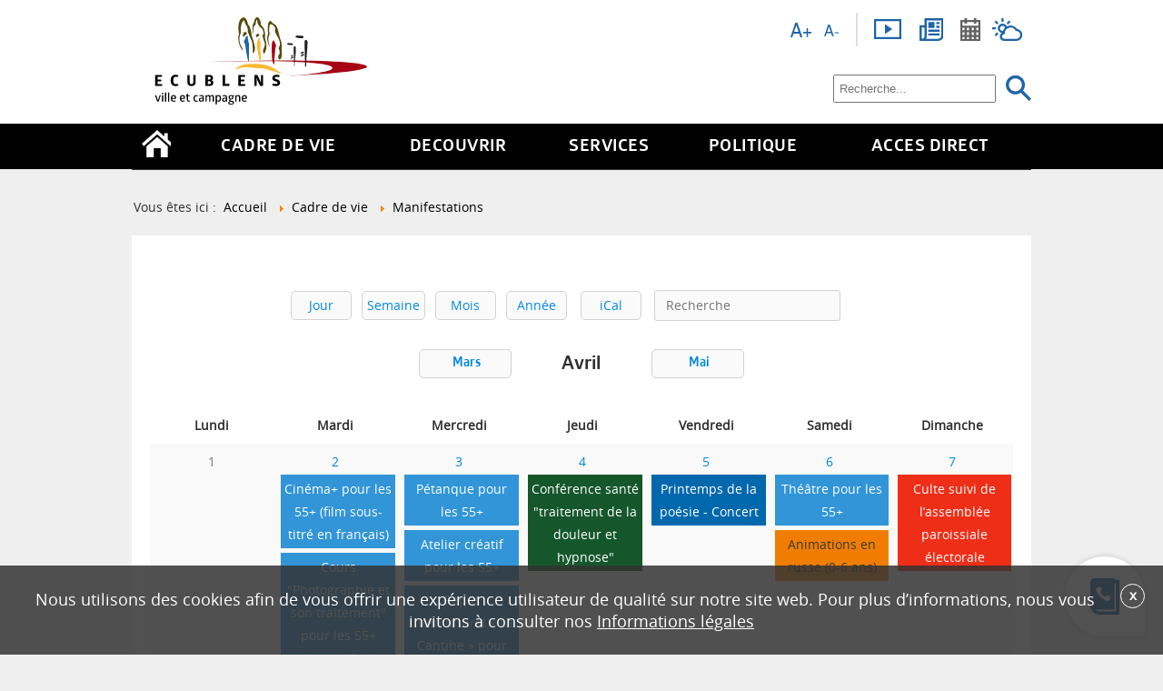

--- FILE ---
content_type: text/html; charset=utf-8
request_url: https://www.ecublens.ch/cadre-de-vie/manifestations?date=2019-04-06
body_size: 145166
content:


<!DOCTYPE html PUBLIC "-//W3C//DTD XHTML 1.0 Transitional//EN" "http://www.w3.org/TR/xhtml1/DTD/xhtml1-transitional.dtd">
<html xmlns="http://www.w3.org/1999/xhtml" xml:lang="fr-fr" lang="fr-fr" dir="ltr">

<head>
	<meta charset="utf-8">
	<meta name="description" content="Commune d'Ecublens, située à l'ouest de Lausanne dans le canton de Vaud, en Suisse. Toutes les informations utiles concernant la ville.">
	<title>Administration communale Ecublens</title>
	<link href="/cadre-de-vie/manifestations?date=2019-04-06&amp;format=feed&amp;type=rss" rel="alternate" type="application/rss+xml" title="RSS 2.0">
	<link href="/cadre-de-vie/manifestations?date=2019-04-06&amp;format=feed&amp;type=atom" rel="alternate" type="application/atom+xml" title="Atom 1.0">
	<link href="https://www.ecublens.ch/votre-recherche?view=events&amp;layout=month&amp;date=2019-04-06&amp;format=opensearch" rel="search" title="Valider Administration communale Ecublens" type="application/opensearchdescription+xml">
	<link href="/templates/admairiev2/favicon.ico" rel="icon" type="image/vnd.microsoft.icon">
	<link href="/media/vendor/joomla-custom-elements/css/joomla-alert.min.css?0.4.1" rel="stylesheet">
	<link href="/media/com_jcalpro/css/layout.min.css" rel="stylesheet">
	<link href="/media/com_jcalpro/css/layout-responsive.min.css" rel="stylesheet">
	<link href="/media/com_jcalpro/css/default.min.css" rel="stylesheet">
	<link href="/media/plg_system_jcepro/site/css/content.min.css?86aa0286b6232c4a5b58f892ce080277" rel="stylesheet">
	<link href="/media/plg_system_jcemediabox/css/jcemediabox.min.css?2c837ab2c7cadbdc35b5bd7115e9eff1" rel="stylesheet">
	<link href="/templates/admairiev2/css/cookies/cookies.css" rel="stylesheet">
	<link href="/modules/mod_notification/assets/styles.css" rel="stylesheet">
	<style>.cloaked_email span:before { content: attr(data-ep-a); } .cloaked_email span:after { content: attr(data-ep-b); } img.cloaked_email { display: inline-block !important; vertical-align: middle; border: 0; }</style>
<script src="/media/vendor/jquery/js/jquery.min.js?3.7.1"></script>
	<script src="/media/legacy/js/jquery-noconflict.min.js?504da4"></script>
	<script type="application/json" class="joomla-script-options new">{"joomla.jtext":{"COM_JCALPRO_COPIED":"Texte copié: %s","RLTA_BUTTON_SCROLL_LEFT":"Scroll buttons to the left","RLTA_BUTTON_SCROLL_RIGHT":"Scroll buttons to the right","ERROR":"Erreur","MESSAGE":"Message","NOTICE":"Annonce","WARNING":"Alerte","JCLOSE":"Fermer","JOK":"OK","JOPEN":"Ouvrir"},"bootstrap.tooltip":{".hasTooltip":{"animation":true,"container":"body","html":true,"trigger":"hover focus","boundary":"clippingParents","sanitize":true}},"system.paths":{"root":"","rootFull":"https:\/\/www.ecublens.ch\/","base":"","baseFull":"https:\/\/www.ecublens.ch\/"},"csrf.token":"af963891a7f5b5c58fc19e6d70b7cf1e"}</script>
	<script src="/media/system/js/core.min.js?2cb912"></script>
	<script src="/media/vendor/bootstrap/js/alert.min.js?5.3.3" type="module"></script>
	<script src="/media/vendor/bootstrap/js/button.min.js?5.3.3" type="module"></script>
	<script src="/media/vendor/bootstrap/js/carousel.min.js?5.3.3" type="module"></script>
	<script src="/media/vendor/bootstrap/js/collapse.min.js?5.3.3" type="module"></script>
	<script src="/media/vendor/bootstrap/js/dropdown.min.js?5.3.3" type="module"></script>
	<script src="/media/vendor/bootstrap/js/modal.min.js?5.3.3" type="module"></script>
	<script src="/media/vendor/bootstrap/js/offcanvas.min.js?5.3.3" type="module"></script>
	<script src="/media/vendor/bootstrap/js/popover.min.js?5.3.3" type="module"></script>
	<script src="/media/vendor/bootstrap/js/scrollspy.min.js?5.3.3" type="module"></script>
	<script src="/media/vendor/bootstrap/js/tab.min.js?5.3.3" type="module"></script>
	<script src="/media/vendor/bootstrap/js/toast.min.js?5.3.3" type="module"></script>
	<script src="/media/mod_menu/js/menu.min.js?5254a3" type="module"></script>
	<script src="/media/system/js/messages.min.js?9a4811" type="module"></script>
	<script src="/media/com_jcalpro/js/jcal.min.js"></script>
	<script src="/media/plg_system_jcemediabox/js/jcemediabox.min.js?2c837ab2c7cadbdc35b5bd7115e9eff1"></script>
	<script src="/templates/admairiev2/js/cookies/ecublensCookies.js"></script>
	<script src="/templates/admairiev2/js/jquery.remove-upcase-accents.js"></script>
	<script src="/templates/admairiev2/fancybox/fancybox.js"></script>
	<script src="/templates/admairiev2/js/template.js"></script>
	<script src="/templates/admairiev2/js/accordion.js"></script>
	<script src="https://cdn.gtranslate.net/widgets/latest/dropdown.js" data-gt-orig-url="/cadre-de-vie/manifestations" data-gt-orig-domain="www.ecublens.ch" data-gt-widget-id="290" defer></script>
	<script>rltaSettings = {"switchToAccordions":true,"switchBreakPoint":576,"buttonScrollSpeed":5,"addHashToUrls":true,"rememberActive":false,"wrapButtons":false}</script>
	<script>window.RegularLabs=window.RegularLabs||{};window.RegularLabs.EmailProtector=window.RegularLabs.EmailProtector||{unCloak:function(e,g){document.querySelectorAll("."+e).forEach(function(a){var f="",c="";a.className=a.className.replace(" "+e,"");a.querySelectorAll("span").forEach(function(d){for(name in d.dataset)0===name.indexOf("epA")&&(f+=d.dataset[name]),0===name.indexOf("epB")&&(c=d.dataset[name]+c)});if(c){var b=a.nextElementSibling;b&&"script"===b.tagName.toLowerCase()&&b.parentNode.removeChild(b);b=f+c;g?(a.parentNode.href="mailto:"+b,a.parentNode.removeChild(a)):a.innerHTML=b}})}};</script>
	<script>jQuery(document).ready(function(){WfMediabox.init({"base":"\/","theme":"standard","width":"","height":"","lightbox":0,"shadowbox":0,"icons":1,"overlay":1,"overlay_opacity":0.8,"overlay_color":"#000000","transition_speed":500,"close":2,"labels":{"close":"PLG_SYSTEM_JCEMEDIABOX_LABEL_CLOSE","next":"PLG_SYSTEM_JCEMEDIABOX_LABEL_NEXT","previous":"PLG_SYSTEM_JCEMEDIABOX_LABEL_PREVIOUS","cancel":"PLG_SYSTEM_JCEMEDIABOX_LABEL_CANCEL","numbers":"PLG_SYSTEM_JCEMEDIABOX_LABEL_NUMBERS","numbers_count":"PLG_SYSTEM_JCEMEDIABOX_LABEL_NUMBERS_COUNT","download":"PLG_SYSTEM_JCEMEDIABOX_LABEL_DOWNLOAD"},"swipe":true,"expand_on_click":true});});</script>
	<script>window.gtranslateSettings = window.gtranslateSettings || {};window.gtranslateSettings['290'] = {"default_language":"fr","languages":["en","hr","fr","de","it","pt","ru","es","sr","uk","sq","tr"],"url_structure":"none","wrapper_selector":"#gt-wrapper-290","globe_size":60,"flag_size":16,"flag_style":"2d","custom_domains":null,"float_switcher_open_direction":"top","switcher_open_direction":"top","native_language_names":0,"add_new_line":1,"select_language_label":"S\u00e9lectionner une langue","detect_browser_language":0,"custom_css":"","alt_flags":[],"switcher_horizontal_position":"left","switcher_vertical_position":"bottom","horizontal_position":"inline","vertical_position":"inline"};</script>

		<meta name="viewport" content="width=device-width; initial-scale=1.0" />
	<link rel="stylesheet" href="/templates/admairiev2/css/style.css" type="text/css" />
	<link rel="stylesheet" href="/templates/admairiev2/css/responsive.css" type="text/css" />
	<link rel="stylesheet" href="/templates/admairiev2/css/default.css" type="text/css" />
	<link rel="stylesheet" href="/templates/admairiev2/css/menu.css" type="text/css" />
	<link rel="stylesheet" href="/templates/admairiev2/css/module.css" type="text/css" />
	<link rel="stylesheet" href="/templates/admairiev2/css/slide.css" type="text/css" />
	<link rel="stylesheet" href="/templates/admairiev2/css/mobile.css" type="text/css" />
	<link rel="stylesheet" href="/templates/admairiev2/css/accordion.css" type="text/css" />
	<link rel="stylesheet" href="/templates/admairiev2/fancybox/fancybox.css" type="text/css" />
	<link rel="stylesheet" href="/templates/admairiev2/css/agenda.css" type="text/css" />

		<!--[if lte IE 8]>
            <link href="/templates/admairiev2/css/ie.css" rel="stylesheet" type="text/css" />
        <![endif]-->
	
	

	
	
		
	<style>
		.homepage #system-message-container { display:none; }
	</style>
	
	<!-- Google Tag Manager -->
	<script>
		(function(w, d, s, l, i) {
			w[l] = w[l] || [];
			w[l].push({
				'gtm.start': new Date().getTime(),
				event: 'gtm.js'
			});
			var f = d.getElementsByTagName(s)[0],
				j = d.createElement(s),
				dl = l != 'dataLayer' ? '&l=' + l : '';
			j.async = true;
			j.src =
				'https://www.googletagmanager.com/gtm.js?id=' + i + dl;
			f.parentNode.insertBefore(j, f);
		})(window, document, 'script', 'dataLayer', 'GTM-TNPC374');
	</script>
	<!-- End Google Tag Manager -->
</head>


<body class="page-569 com_jcalpro view-events ">
	<!-- Google Tag Manager (noscript) -->
	<noscript><iframe src="https://www.googletagmanager.com/ns.html?id=GTM-TNPC374" height="0" width="0" style="display:none;visibility:hidden"></iframe></noscript>
	<!-- End Google Tag Manager (noscript) -->


	
					<div id="hidemenu"><a href="javascript:hideMenu()"></a></div>
	<div id="offcanvas" class="menumobile">
		
<nav class="navbar navbar-expand-md" aria-label="Menu">
    <div class="collapse navbar-collapse" id="navbar108">
        <ul class="mod-menu mod-list nav  menu">
<li class="nav-item item-545 default"><a href="/" class="link_homepage"><img src="/images/templates/admairiev2/images/template/home.png" alt="Accueil"></a></li><li class="nav-item item-535 active divider deeper parent"><span class="mod-menu__separator separator ">Cadre de vie</span>
<ul class="nav-child unstyled small"><li class="nav-item item-540 deeper parent"><a href="/cadre-de-vie/residents" >Résidents</a><ul class="nav-child unstyled small"><li class="nav-item item-546 parent"><a href="/cadre-de-vie/residents/s-etablir-a-ecublens" >S'établir à Ecublens</a></li><li class="nav-item item-557 parent"><a href="/cadre-de-vie/residents/jeunesse" >Jeunesse</a></li><li class="nav-item item-558"><a href="/cadre-de-vie/residents/petite-enfance" >Petite enfance</a></li><li class="nav-item item-1098"><a href="/cadre-de-vie/residents/subsides-parents" >Subsides parents</a></li><li class="nav-item item-635 parent"><a href="/cadre-de-vie/residents/55" >Aînés / 55 et +</a></li><li class="nav-item item-560"><a href="/cadre-de-vie/residents/etudiants" >Etudiants</a></li><li class="nav-item item-561 parent"><a href="/cadre-de-vie/residents/mariages" >Mariages</a></li><li class="nav-item item-636 parent"><a href="/cadre-de-vie/residents/population-etrangere" >Population étrangère</a></li><li class="nav-item item-637 parent"><a href="/cadre-de-vie/residents/commission-suisses-etrangers" >Commission Suisses-Etrangers</a></li><li class="nav-item item-1177"><a href="/cadre-de-vie/residents/epenex-evolue" >Epenex évolue !</a></li><li class="nav-item item-1436"><a href="/cadre-de-vie/residents/la-plaine-evolue" >La Plaine évolue !</a></li><li class="nav-item item-1658"><a href="/cadre-de-vie/residents/engagements-citoyens" >Engagements citoyens</a></li></ul></li><li class="nav-item item-570 deeper parent"><a href="/cadre-de-vie/sante" >Santé</a><ul class="nav-child unstyled small"><li class="nav-item item-638"><a href="/cadre-de-vie/sante/numeros-d-urgence" >Numéros d'urgence</a></li><li class="nav-item item-639"><a href="/cadre-de-vie/sante/medecins-samaritains-centres-medicaux" >Médecins - Samaritains - Centres médicaux</a></li><li class="nav-item item-609"><a href="/cadre-de-vie/sante/dependances" >Dépendances</a></li><li class="nav-item item-640"><a href="/cadre-de-vie/sante/services-intercommunaux" >Services intercommunaux</a></li><li class="nav-item item-1005"><a href="/cadre-de-vie/sante/ecublens-en-sante" >Ecublens en santé</a></li><li class="nav-item item-1028"><a href="/cadre-de-vie/sante/plan-canicule" >Plan canicule</a></li><li class="nav-item item-1105"><a href="/cadre-de-vie/sante/qualite-de-l-air" >Qualité de l'air</a></li><li class="nav-item item-1174"><a href="/cadre-de-vie/sante/proches-aidants" >Proches aidants</a></li><li class="nav-item item-1569"><a href="/cadre-de-vie/sante/prevention-suicide" >Prévention suicide</a></li><li class="nav-item item-1625"><a href="/cadre-de-vie/sante/lutte-contre-les-discriminations-et-le-racisme" >Lutte contre les discriminations et le racisme</a></li></ul></li><li class="nav-item item-569 current active deeper parent"><a href="/cadre-de-vie/manifestations" aria-current="page">Manifestations</a><ul class="nav-child unstyled small"><li class="nav-item item-608"><a href="/cadre-de-vie/manifestations/calendrier-manifestations" >Calendrier manifestations</a></li><li class="nav-item item-641 parent"><a href="/cadre-de-vie/manifestations/organiser-une-manifestation" >Organiser une manifestation</a></li><li class="nav-item item-642"><a href="/cadre-de-vie/manifestations/promotion-devenements" >Promotion d'évènements</a></li><li class="nav-item item-643"><a href="/cadre-de-vie/manifestations/salles-refuge-location" >Salles/Refuge (location)</a></li><li class="nav-item item-1112"><a href="/cadre-de-vie/manifestations/la-fete-des-voisins" >La Fête des voisins</a></li><li class="nav-item item-1151"><a href="/cadre-de-vie/manifestations/patinoire-gratuite" >Patinoire gratuite</a></li><li class="nav-item item-1443"><a href="https://www.ecublens.ch/cadre-de-vie/residents/commission-suisses-etrangers#fete-interculturelle" >Fête interculturelle</a></li><li class="nav-item item-1609"><a href="/cadre-de-vie/manifestations/semaine-daction-contre-le-racisme" >Semaine d’actions contre le racisme</a></li></ul></li><li class="nav-item item-644 deeper parent"><a href="/cadre-de-vie/restauration-hebergement-marches-et-vins-de-la-ville-d-ecublens" >Restauration, hébergement, marchés et vins de la Ville d'Ecublens</a><ul class="nav-child unstyled small"><li class="nav-item item-1161"><a href="/cadre-de-vie/restauration-hebergement-marches-et-vins-de-la-ville-d-ecublens/restauration-et-hebergement" >Restauration et hébergement</a></li><li class="nav-item item-1163"><a href="/cadre-de-vie/restauration-hebergement-marches-et-vins-de-la-ville-d-ecublens/marches" >Marchés</a></li><li class="nav-item item-1160"><a href="/cadre-de-vie/restauration-hebergement-marches-et-vins-de-la-ville-d-ecublens/vins-de-la-ville-d-ecublens" >Vins de la Ville d'Ecublens</a></li></ul></li><li class="nav-item item-572 deeper parent"><a href="/cadre-de-vie/entreprises-societes-associations?view=categories" >Entreprises, sociétés et associations</a><ul class="nav-child unstyled small"><li class="nav-item item-611 parent"><a href="/cadre-de-vie/entreprises-societes-associations/entreprises-commerces?view=categories" >Entreprises et commerces</a></li><li class="nav-item item-634"><a href="/cadre-de-vie/entreprises-societes-associations/societes-et-associations" >Sociétés et associations</a></li><li class="nav-item item-1120"><a href="/cadre-de-vie/entreprises-societes-associations/espace-reserve-aux-societes-membres-de-l-usl" >Espace réservé aux sociétés membres de l'USL</a></li><li class="nav-item item-1156"><a href="/cadre-de-vie/entreprises-societes-associations/frontaliers" >Frontaliers</a></li></ul></li><li class="nav-item item-584 deeper parent"><a href="/cadre-de-vie/durabilite/subventions-communales" >Durabilité</a><ul class="nav-child unstyled small"><li class="nav-item item-1368"><a href="/cadre-de-vie/durabilite/plan-climat" >Plan climat</a></li><li class="nav-item item-1369"><a href="/cadre-de-vie/durabilite/plan-climat#indicateurs-climat-energie" >Indicateurs climat - énergie</a></li><li class="nav-item item-645"><a href="/cadre-de-vie/durabilite/subventions-communales" >Fonds communal d'encouragement pour le développement durable</a></li><li class="nav-item item-646 parent"><a href="/cadre-de-vie/durabilite/cite-de-l-energie" >Cité de l'énergie</a></li><li class="nav-item item-619"><a href="https://www.ecublens.ch/cadre-de-vie/durabilite/plan-climat#cadastre-solaire" >Cadastre solaire</a></li><li class="nav-item item-1370"><a href="https://www.ecublens.ch/cadre-de-vie/durabilite/plan-climat#projets-de-durabilite" >Projets de durabilité</a></li></ul></li><li class="nav-item item-648 deeper parent"><a href="/cadre-de-vie/vie-culturelle" >Vie culturelle</a><ul class="nav-child unstyled small"><li class="nav-item item-649"><a href="/cadre-de-vie/vie-culturelle/bibliotheque-communale" >Bibliothèque communale</a></li><li class="nav-item item-1144"><a href="/cadre-de-vie/vie-culturelle/boites-a-livres" >Boîtes et cabines à livres</a></li><li class="nav-item item-650"><a href="/cadre-de-vie/vie-culturelle/ludotheque-communale" >Ludothèque communale</a></li><li class="nav-item item-651"><a href="/cadre-de-vie/vie-culturelle/calendrier-manifestations" >Calendrier manifestations</a></li><li class="nav-item item-652"><a href="/cadre-de-vie/vie-culturelle/galerie-du-pressoir" >Galerie du Pressoir</a></li><li class="nav-item item-1056"><a href="/cadre-de-vie/vie-culturelle/carte-cultissime" >Carte Cultissime</a></li><li class="nav-item item-903"><a href="/cadre-de-vie/vie-culturelle/ecublens-animation" >Ecublens Animation</a></li><li class="nav-item item-1626"><a href="/cadre-de-vie/vie-culturelle/au-theatre-pour-5-francs" >Au théâtre pour 5 francs</a></li></ul></li><li class="nav-item item-571 deeper parent"><a href="/cadre-de-vie/transports" >Transports</a><ul class="nav-child unstyled small"><li class="nav-item item-610"><a href="https://www.ecublens.ch/services/administration/urbanisme-constructions-mobilite/mobilite#transports-publics" >Transports publics</a></li><li class="nav-item item-724"><a href="/cadre-de-vie/transports/cff-cartes-journalieres" >CFF - cartes journalières</a></li><li class="nav-item item-654"><a href="/cadre-de-vie/transports/cgn-abonnements-generaux" >CGN - cartes journalières</a></li><li class="nav-item item-656"><a href="https://www.ecublens.ch/services/administration/urbanisme-constructions-mobilite/mobilite#tl-et-tl-r%C3%A9seau-nocturne" >Réseau Nocturne des tl </a></li><li class="nav-item item-1356"><a href="https://www.ecublens.ch/services/administration/urbanisme-constructions-mobilite/mobilite#car-sharing" >Car sharing (partage de véhicules)</a></li><li class="nav-item item-658"><a href="/services/administration/urbanisme-constructions-mobilite/mobilite" >Mobilité douce (vélos et piétons)</a></li><li class="nav-item item-1364"><a href="/cadre-de-vie/transports/autorisations-de-stationnement-macarons" >Macarons de stationnement</a></li><li class="nav-item item-1567"><a href="/cadre-de-vie/transports/subventions-transports-publics" >Subventions transports publics</a></li></ul></li><li class="nav-item item-562 deeper parent"><a href="/cadre-de-vie/emploi-benevolat" >Emploi et bénévolat</a><ul class="nav-child unstyled small"><li class="nav-item item-563"><a href="/cadre-de-vie/emploi-benevolat/offres-d-emploi" >Offres d'emploi</a></li><li class="nav-item item-1125"><a href="/cadre-de-vie/emploi-benevolat/coup-d-pouce" >Coup d'pouce</a></li><li class="nav-item item-564"><a href="/cadre-de-vie/emploi-benevolat/chomage" >Chômage</a></li><li class="nav-item item-565"><a href="/cadre-de-vie/emploi-benevolat/orientation-scolaire-et-professionnelle" >Orientation scolaire et professionnelle</a></li><li class="nav-item item-566"><a href="/cadre-de-vie/emploi-benevolat/direction-generale-de-l-emploi-et-du-marche-du-travail" >Direction générale de l’emploi et du marché du travail</a></li><li class="nav-item item-567"><a href="/cadre-de-vie/emploi-benevolat/benevolat" >Bénévolat</a></li></ul></li><li class="nav-item item-568 deeper parent"><a href="/cadre-de-vie/vie-religieuse" >Vie religieuse</a><ul class="nav-child unstyled small"><li class="nav-item item-607"><a href="https://www.ecublens.ch/cadre-de-vie/entreprises-societes-associations/societes-et-associations/57-religieuses" >Autres communautés religieuses</a></li><li class="nav-item item-659"><a href="/cadre-de-vie/vie-religieuse/eglise-du-motty" >Eglise du Motty</a></li><li class="nav-item item-660"><a href="/cadre-de-vie/vie-religieuse/eglise-catholique-de-vaud" >Eglise catholique de Vaud</a></li><li class="nav-item item-661"><a href="/cadre-de-vie/vie-religieuse/paroisse-chavannes-epenex" >Paroisse Chavannes/Epenex</a></li><li class="nav-item item-662"><a href="/cadre-de-vie/vie-religieuse/paroisse-ecublens-st-sulpice" >Paroisse Ecublens/St-Sulpice</a></li><li class="nav-item item-663"><a href="/cadre-de-vie/vie-religieuse/statistique" >Statistique</a></li></ul></li><li class="nav-item item-664 deeper parent"><a href="/cadre-de-vie/vie-sportive" >Vie sportive</a><ul class="nav-child unstyled small"><li class="nav-item item-665"><a href="/cadre-de-vie/entreprises-societes-associations/societes-et-associations/59-sportives" >Sociétés et associations</a></li><li class="nav-item item-666"><a href="/cadre-de-vie/vie-sportive/aide-aux-sportifs-d-elite" >Aide aux sportifs d'élite</a></li><li class="nav-item item-1020"><a href="/cadre-de-vie/vie-sportive/terrains-sport" >Terrains de sport</a></li><li class="nav-item item-1038"><a href="/cadre-de-vie/vie-sportive/fitness-en-plein-air" >Fitness en plein air</a></li><li class="nav-item item-1066"><a href="/cadre-de-vie/vie-sportive/jooks-parcours-audioguides" >Jooks (parcours audioguidés)</a></li><li class="nav-item item-1090"><a href="/cadre-de-vie/vie-sportive/urban-training-fitness-en-plein-air" >Urban training (fitness en plein air)</a></li><li class="nav-item item-1357"><a href="/cadre-de-vie/vie-sportive/station-boxup" >Station BoxUp</a></li></ul></li><li class="nav-item item-578"><a href="/decouvrir/plan-de-ville?view=plans" >Plan de ville</a></li></ul></li><li class="nav-item item-536 divider deeper parent"><span class="mod-menu__separator separator ">Découvrir</span>
<ul class="nav-child unstyled small"><li class="nav-item item-541 deeper parent"><a href="/decouvrir/la-commune" >La commune</a><ul class="nav-child unstyled small"><li class="nav-item item-613"><a href="/decouvrir/la-commune/bienvenue-du-syndic" >Bienvenue du Syndic</a></li><li class="nav-item item-765 parent"><a href="/decouvrir/la-commune/ecublens-aujourd-hui" >Ecublens aujourd'hui</a></li><li class="nav-item item-766 parent"><a href="/decouvrir/la-commune/ecublens-hier" >Ecublens hier</a></li></ul></li><li class="nav-item item-574 deeper parent"><a href="/decouvrir/a-voir" >A voir à Ecublens</a><ul class="nav-child unstyled small"><li class="nav-item item-614"><a href="/decouvrir/a-voir/balades" >Balades</a></li><li class="nav-item item-767"><a href="/decouvrir/a-voir/eglise-du-motty" >Eglise du Motty </a></li><li class="nav-item item-768"><a href="/decouvrir/a-voir/galerie-du-pressoir" >Galerie du Pressoir </a></li><li class="nav-item item-769"><a href="/decouvrir/a-voir/hameau-de-bassenges" >Hameau de Bassenges </a></li><li class="nav-item item-770"><a href="/decouvrir/a-voir/hameau-de-renges" >Hameau de Renges </a></li><li class="nav-item item-771"><a href="/decouvrir/a-voir/site-de-dorigny" >Site de Dorigny </a></li><li class="nav-item item-872"><a href="/decouvrir/a-voir/jooks-parcours-audioguides" >Jooks (parcours audioguidés)</a></li></ul></li><li class="nav-item item-1089"><a href="/decouvrir/film-sur-ecublens" >Film sur Ecublens</a></li><li class="nav-item item-575"><a href="/decouvrir/galerie-photos" >Galerie photos</a></li><li class="nav-item item-576"><a href="/decouvrir/boutique" >Boutique</a></li><li class="nav-item item-577"><a href="/cadre-de-vie/transports" >Transports</a></li><li class="nav-item item-573"><a href="/decouvrir/plan-de-ville?view=plans" >Plan de ville</a></li></ul></li><li class="nav-item item-537 divider deeper parent"><span class="mod-menu__separator separator ">Services</span>
<ul class="nav-child unstyled small"><li class="nav-item item-725"><a href="/services/annuaire-telephonique" >Annuaire téléphonique</a></li><li class="nav-item item-726"><a href="/services/demarches-de-a-a-z/demarches" >Démarches administratives de A à Z</a></li><li class="nav-item item-542 deeper parent"><a href="/services/administration" >Administration</a><ul class="nav-child unstyled small"><li class="nav-item item-727 parent"><a href="/services/administration/demarches-de-a-a-z" >Administration générale/Greffe municipal</a></li><li class="nav-item item-873 parent"><a href="/services/administration/archives-communales" >Archives communales</a></li><li class="nav-item item-728 parent"><a href="/services/administration/assurances-sociales-avs" >Assurances sociales/AVS </a></li><li class="nav-item item-729 parent"><a href="/services/administration/batiments-evacuationdeseaux-durabilite" >Bâtiments/Evacuation des eaux/Durabilité</a></li><li class="nav-item item-731 parent"><a href="/services/administration/culture-sports-jeunesse-integration-eglises" >Culture/Jeunesse/Sports/ Intégration/Eglises </a></li><li class="nav-item item-732 parent"><a href="/services/administration/ecoles-activites-scolaires-et-parascolaires" >Ecoles / Activités scolaires et parascolaires</a></li><li class="nav-item item-733 parent"><a href="/services/administration/feu" >Feu </a></li><li class="nav-item item-734 parent"><a href="/services/administration/finances-et-informatique" >Finances et informatique</a></li><li class="nav-item item-735 parent"><a href="/services/administration/naturalisation" >Naturalisation </a></li><li class="nav-item item-736 parent"><a href="/services/administration/police" >Police </a></li><li class="nav-item item-737 parent"><a href="/services/administration/ressources-humaines" >Ressources humaines </a></li><li class="nav-item item-730 parent"><a href="/services/administration/service-des-habitants" >Service des habitants</a></li><li class="nav-item item-738 parent"><a href="/services/administration/services-industriels" >Services industriels </a></li><li class="nav-item item-739 parent"><a href="/services/administration/social-et-petite-enfance" >Social/Familles/Logement</a></li><li class="nav-item item-602 parent"><a href="/services/administration/travaux-infrastructures-domaines-environnement" >Travaux publics et environnement</a></li><li class="nav-item item-740 parent"><a href="/services/administration/urbanisme-constructions-mobilite" >Urbanisme/ Mobilité/Constructions</a></li></ul></li><li class="nav-item item-579 deeper parent"><a href="/services/guichet-en-ligne" >Guichet en ligne</a><ul class="nav-child unstyled small"><li class="nav-item item-1167"><a href="https://www.ecublens.ch/images/stories/Greffe/documents/batiments/D%C3%A9veloppement_durable/Formulaires_2023_janvier/09-formulaire_Appareils_m%C3%A9nagers.02.2023docx.pdf" target="_blank" rel="noopener noreferrer">Appareils ménagers</a></li><li class="nav-item item-857"><a href="/services/guichet-en-ligne/cartes-journalieres-cff" >Cartes journalières CFF </a></li><li class="nav-item item-1124"><a href="/services/guichet-en-ligne/cartes-journalieres-cgn" >Cartes journalières CGN</a></li><li class="nav-item item-615"><a href="/services/guichet-en-ligne/changement-d-adresse" >Changement d'adresse </a></li><li class="nav-item item-741"><a href="/services/guichet-en-ligne/chiens" >Chiens </a></li><li class="nav-item item-742"><a href="/services/guichet-en-ligne/commande-d-attestations-au-controle-des-habitants" >Commande d'attestations auprès du Contrôle des habitants</a></li><li class="nav-item item-743"><a href="/services/guichet-en-ligne/depart-de-la-commune" >Départ de la commune</a></li><li class="nav-item item-1169"><a href="https://www.ecublens.ch/cadre-de-vie/durabilite/subventions-communales#fonds-communal-dencouragement-pour-le-developpement-durable" target="_blank" rel="noopener noreferrer">Mobilité (transports publics)</a></li><li class="nav-item item-1168"><a href="https://www.ecublens.ch/images/stories/Greffe/documents/batiments/D%C3%A9veloppement_durable/Formulaires_2023_janvier/07-formulaire_Mobilit%C3%A9_02.2023.pdf" target="_blank" rel="noopener noreferrer">Mobilité (vélos électriques, etc)</a></li><li class="nav-item item-1171"><a href="/services/guichet-en-ligne/permis-de-fouille" >Permis de fouille</a></li><li class="nav-item item-1170"><a href="/services/guichet-en-ligne/promotion-devenements" >Promotion d'évènements</a></li><li class="nav-item item-744"><a href="/services/guichet-en-ligne/recherche-d-identite" >Recherche d'identité </a></li><li class="nav-item item-746"><a href="https://location-salles.ch/louer-salle/ecublens" target="_blank" rel="noopener noreferrer">Refuge, grande salle du Motty et local du four : location</a></li><li class="nav-item item-1172"><a href="/services/guichet-en-ligne/vins-de-la-ville-d-ecublens" >Vins de la Ville d'Ecublens</a></li></ul></li><li class="nav-item item-580"><a href="/services/reglements-communaux" >Règlements communaux</a></li></ul></li><li class="nav-item item-538 divider deeper parent"><span class="mod-menu__separator separator ">Politique</span>
<ul class="nav-child unstyled small"><li class="nav-item item-543 deeper parent"><a href="/politique/conseil-communal" >Conseil communal</a><ul class="nav-child unstyled small"><li class="nav-item item-749"><a href="/politique/conseil-communal/composition-conseil-communal" >Composition</a></li><li class="nav-item item-755"><a href="/politique/conseil-communal/bureau-du-conseil-communal" >Bureau du Conseil communal </a></li><li class="nav-item item-747"><a href="/politique/conseil-communal/competences" >Compétences </a></li><li class="nav-item item-750"><a href="/politique/conseil-communal/commissions" >Commissions </a></li><li class="nav-item item-751"><a href="/politique/conseil-communal/partis-politiques" >Partis politiques </a></li><li class="nav-item item-752"><a href="/politique/conseil-communal/communications-municipales" >Communications municipales </a></li><li class="nav-item item-753"><a href="/politique/conseil-communal/budgets-et-comptes" >Budgets et comptes </a></li><li class="nav-item item-754"><a href="/politique/conseil-communal/budgets-et-comptes-intercommunaux" >Budgets et comptes intercommunaux</a></li><li class="nav-item item-756"><a href="/politique/conseil-communal/rapports-de-gestion" >Rapports de gestion </a></li><li class="nav-item item-757"><a href="/politique/conseil-communal/preavis-municipaux" >Préavis municipaux </a></li><li class="nav-item item-758"><a href="/politique/conseil-communal/avis-referendaires-preavis-acceptes" >Avis référendaires - Préavis acceptés</a></li><li class="nav-item item-1099"><a href="/politique/conseil-communal/reponses-aux-interpellations" >Réponses interpellations</a></li><li class="nav-item item-759"><a href="/politique/conseil-communal/proces-verbaux" >Procès-verbaux </a></li><li class="nav-item item-760"><a href="/politique/conseil-communal/seances-et-ordres-du-jour" >Séances et ordres du jour </a></li></ul></li><li class="nav-item item-586 deeper parent"><a href="/politique/municipalite" >Municipalité</a><ul class="nav-child unstyled small"><li class="nav-item item-623"><a href="/politique/municipalite/composition-municipalite" >Composition</a></li><li class="nav-item item-761"><a href="/politique/municipalite/programme-de-legislature" >Programme de législature </a></li></ul></li><li class="nav-item item-587 deeper parent"><a href="/politique/votations-et-elections" >Votations et élections</a><ul class="nav-child unstyled small"><li class="nav-item item-624"><a href="/politique/votations-et-elections/comment-voter" >Comment voter</a></li><li class="nav-item item-762"><a href="/politique/votations-et-elections/prochaines-votations-elections" >Prochaines votations/élections</a></li><li class="nav-item item-763"><a href="/politique/votations-et-elections/elections-communales-2011" >Elections communales 2011 </a></li><li class="nav-item item-764"><a href="/politique/votations-et-elections/elections-communales-2016" >Elections communales 2016 </a></li><li class="nav-item item-1367"><a href="/politique/votations-et-elections/election-complementaire-a-la-municipalite-2017" >Election complémentaire à la Municipalité 2017</a></li><li class="nav-item item-1109"><a href="/politique/votations-et-elections/election-complementaire-a-la-municipalite" >Election complémentaire à la Municipalité 2018</a></li><li class="nav-item item-1175"><a href="/politique/votations-et-elections/elections-communales-2021" >Elections communales 2021</a></li><li class="nav-item item-1617"><a href="/politique/votations-et-elections/elections-communales-2026" >Elections communales 2026</a></li></ul></li></ul></li><li class="nav-item item-539 divider deeper parent"><span class="mod-menu__separator separator ">Accès direct</span>
<ul class="nav-child unstyled small"><li class="nav-item item-544"><a href="/actualites" >Actualités</a></li><li class="nav-item item-590"><a href="/acces-direct/salles-refuge-location" >Salles/Refuge </a></li><li class="nav-item item-919"><a href="/cadre-de-vie/emploi-benevolat/offres-d-emploi" >Emploi</a></li><li class="nav-item item-593"><a href="/cadre-de-vie/durabilite/subventions-communales#fonds-communal-dencouragement-pour-le-developpement-durable" >Subventions durabilité</a></li><li class="nav-item item-588 deeper parent"><a href="/acces-direct/manifestations" >Calendrier des manifestations</a><ul class="nav-child unstyled small"><li class="nav-item item-1069"><a href="/acces-direct/manifestations/flat?view=events" >manifestations Année</a></li></ul></li><li class="nav-item item-591"><a href="/services/administration/travaux-infrastructures-domaines-environnement/gestion-des-dechets" >Déchets</a></li><li class="nav-item item-596"><a href="/services/administration/social-et-petite-enfance/petite-enfance" >Petite enfance</a></li><li class="nav-item item-594"><a href="/services/administration/service-des-habitants/arrivee-dans-la-commune" >Arrivée à Ecublens</a></li><li class="nav-item item-1118"><a href="/acces-direct/etudiants" >Etudiants</a></li><li class="nav-item item-589"><a href="/acces-direct/guichet-en-ligne" >Guichet en ligne</a></li><li class="nav-item item-595"><a href="/acces-direct/cartes-cff-et-cgn" >Cartes CFF et CGN</a></li><li class="nav-item item-592"><a href="/services/administration/ecoles-activites-scolaires-et-parascolaires" >Écoles</a></li><li class="nav-item item-918"><a href="/decouvrir/plan-de-ville?view=plans" >Plan de ville</a></li><li class="nav-item item-1153"><a href="/acces-direct/sit-public-geoportail" >SIT public - Géoportail </a></li><li class="nav-item item-1084"><a href="/acces-direct/a-voir-2" >Film sur Ecublens</a></li><li class="nav-item item-1100"><a href="/services/administration/social-et-petite-enfance/prestations-communales" >Subsides communaux</a></li></ul></li></ul>
    </div>
</nav>

	</div>
	<header>
		<div id="mainbanner">
			<div id="logo" class="logobloc">
				<h1>
					<a href="/" tabindex="1">
						<img src="/images/templates/admairiev2/images/template/ecublens-logo.svg" max-width="104px" alt="Logo commune Ecublens" />
					</a>
				</h1>
			</div>
							<div id="banner" class="logobloc" style="width:400px;">
					<div class="searchmobile"><a href="/votre-recherche"><img width="28" height="28" src="/templates/admairiev2/images/picto-loupe.svg" /></a></div>
					<div class="moduletable home_shortcuts">
        
<div id="mod-custom123" class="mod-custom custom">
    <table summary="Raccourcis">
<tbody>
<tr>
<td style="width: 50px;"><a class="picto-film" href="/decouvrir/film-sur-ecublens"> <img src="/images/site2015/icones-acces-direct/picto-film.svg" alt="film" title="Film sur Ecublens" class="jcetooltip" height="22" onmouseover="this.src='/images/site2015/icones-acces-direct/picto-film-a.svg';" onmouseout="this.src='/images/site2015/icones-acces-direct/picto-film.svg';" /></a></td>
<td style="width: 45px;"><a class="picto-news" href="/actualites"><img src="/images/site2015/icones-acces-direct/picto-news.svg" alt="Infos" title="Informations" class="jcetooltip" height="25" onmouseover="this.src='/images/site2015/icones-acces-direct/picto-news-a.svg';" onmouseout="this.src='/images/site2015/icones-acces-direct/picto-news.svg';" /></a></td>
<td style="width: 35px;"><a class="picto-agenda" href="/index.php/cadre-de-vie/manifestations"> <img src="/images/site2015/icones-acces-direct/picto-agenda.svg" alt="agenda" title="Agenda communal" class="jcetooltip" height="25" onmouseover="this.src='/images/site2015/icones-acces-direct/picto-agenda-a.svg';" onmouseout="this.src='/images/site2015/icones-acces-direct/picto-agenda.svg';" /></a></td>
<td style="width: 30px;"><a class="picto-meteo" href="/index.php/meteo"> <img src="/images/site2015/icones-acces-direct/picto-meteo.svg" alt="meteo" title="meteo" class="jcetooltip" height="25" onmouseover="this.src='/images/site2015/icones-acces-direct/picto-meteo-a.svg';" onmouseout="this.src='/images/site2015/icones-acces-direct/picto-meteo.svg';" /></a></td>
</tr>
</tbody>
</table></div>
</div>
<div class="moduletable home_fontsize">
        <style type="text/css">
#fontlinks {
	float: right;
	margin-right: 19px;
	margin-top: 5px;	
}
#fontlinks a {
	color: #C7C5C5;
}	
#incfont {
	font-family: GloberBold, Arial;
	font-size: 18px;
}
</style>
<script>
jQuery(document).ready(function($){
	$('#incfont').click(function(){	   
		curSize= parseInt($('#wrapper').css('font-size')) + 2;
		if(curSize<=20)	$('#wrapper').css('font-size', curSize);
	});  
	$('#decfont').click(function(){	   
		curSize= parseInt($('#wrapper').css('font-size')) - 2;
		if(curSize>=12)	$('#wrapper').css('font-size', curSize);
	}); 
});
</script>
<div id="fontlinks" class="jcetooltip" title='Diminuer ou augmenter la police du texte'>
	<a href="#" id="incfont" class="button buttonfont">T+</a>
	<a href="#" id="decfont" class="button buttonfont">T-</a>
</div></div>
<div class="moduletable home_search">
        <link rel="stylesheet" href="/media/com_finder/css/finder.css">

<script type="text/javascript">    
    /*window.addEvent('domready', function()
    {
        var url = '/component/finder/?task=suggestions.display&format=json&tmpl=component&Itemid=545';
        var ModCompleter = new Autocompleter.Request.JSON(document.getElementById('mod-search-searchword'), url, {'postVar': 'q'});
    })*/
</script>

<script src="/templates/admairiev2/html/mod_search/assets/js/ui/jquery-ui.js"></script>

<script>
	jQuery(document).ready(function($) {
		var inputSelector = '#mod-search-searchword';

		var suggest = $(inputSelector).autocomplete({
			source: function(request, response) {
				var searchText = request.term;

				var requestURL = '/component/finder/?task=suggestions.suggest&amp;format=json&amp;tmpl=component&amp;Itemid=545';

				$.ajax({
					url: requestURL,
					data: { q: searchText },
					type: 'GET',
					dataType: 'json',
					success: function(data) {
						response(data.suggestions);
					},
					error: function(xhr, status, error) {
						console.error('Error : ', status, error);
					}
				});
			},
			create: function() {
				$(this).data('ui-autocomplete')._renderItem = function(ul, item) {
					var searchText = $(inputSelector).val();
					var regex = new RegExp('^(' + searchText + ')', 'i'); // Match only at the beginning of the word
					var modifiedLabel = item.label.replace(regex, '<span class="autocompleter-queried">$1</span>');

					return $('<li>')
						.html(modifiedLabel)
						.mouseenter(function() {
							$(this).addClass('autocompleter-selected');
							$(inputSelector).data('original-value', $(inputSelector).val());
							$(inputSelector).val(item.label);
						})
						.mouseleave(function() {
							if (!$(this).data('clicked')) {
								$(this).removeClass('autocompleter-selected');
								$(inputSelector).val($(inputSelector).data('original-value'));
							}
						})
						.mousedown(function() {
							$(this).data('clicked', true);
							$(inputSelector).val(item.label);
						})
						.click(function() {
							$('#finder-search').submit();
						})
						.appendTo(ul);
				};
			}
		});

		$(inputSelector).click(function() {
			$(this).trigger('input');
		});
	});

</script>

<div class="searchhome_search">
	<form action="/cadre-de-vie/manifestations?date=2019-04-06" method="post" class="form-inline">
		<input name="searchword" id="mod-search-searchword" maxlength="200"  class="inputbox search-query" type="search" size="" placeholder="Recherche..." /> <button class="finder button btn btn-primary" onclick="this.form.searchword.focus();"></button>		<input type="hidden" name="task" value="search" />
		<input type="hidden" name="option" value="com_search" />
		<input type="hidden" name="Itemid" value="1021" />
	</form>
</div>
</div>

				</div>
						<div class="clr"></div>
		</div>
		<div id="menubg">
							<div id="nav">
					<a href="javascript:showMenu();" class="uk-navbar-toggle uk-navbar-flip uk-visible-small"></a>
					
<nav class="navbar navbar-expand-md" aria-label="Menu">
    <div class="collapse navbar-collapse" id="navbar108">
        <ul class="mod-menu mod-list nav  menu">
<li class="nav-item item-545 default"><a href="/" class="link_homepage"><img src="/images/templates/admairiev2/images/template/home.png" alt="Accueil"></a></li><li class="nav-item item-535 active divider deeper parent"><span class="mod-menu__separator separator ">Cadre de vie</span>
<ul class="nav-child unstyled small"><li class="nav-item item-540 deeper parent"><a href="/cadre-de-vie/residents" >Résidents</a><ul class="nav-child unstyled small"><li class="nav-item item-546 parent"><a href="/cadre-de-vie/residents/s-etablir-a-ecublens" >S'établir à Ecublens</a></li><li class="nav-item item-557 parent"><a href="/cadre-de-vie/residents/jeunesse" >Jeunesse</a></li><li class="nav-item item-558"><a href="/cadre-de-vie/residents/petite-enfance" >Petite enfance</a></li><li class="nav-item item-1098"><a href="/cadre-de-vie/residents/subsides-parents" >Subsides parents</a></li><li class="nav-item item-635 parent"><a href="/cadre-de-vie/residents/55" >Aînés / 55 et +</a></li><li class="nav-item item-560"><a href="/cadre-de-vie/residents/etudiants" >Etudiants</a></li><li class="nav-item item-561 parent"><a href="/cadre-de-vie/residents/mariages" >Mariages</a></li><li class="nav-item item-636 parent"><a href="/cadre-de-vie/residents/population-etrangere" >Population étrangère</a></li><li class="nav-item item-637 parent"><a href="/cadre-de-vie/residents/commission-suisses-etrangers" >Commission Suisses-Etrangers</a></li><li class="nav-item item-1177"><a href="/cadre-de-vie/residents/epenex-evolue" >Epenex évolue !</a></li><li class="nav-item item-1436"><a href="/cadre-de-vie/residents/la-plaine-evolue" >La Plaine évolue !</a></li><li class="nav-item item-1658"><a href="/cadre-de-vie/residents/engagements-citoyens" >Engagements citoyens</a></li></ul></li><li class="nav-item item-570 deeper parent"><a href="/cadre-de-vie/sante" >Santé</a><ul class="nav-child unstyled small"><li class="nav-item item-638"><a href="/cadre-de-vie/sante/numeros-d-urgence" >Numéros d'urgence</a></li><li class="nav-item item-639"><a href="/cadre-de-vie/sante/medecins-samaritains-centres-medicaux" >Médecins - Samaritains - Centres médicaux</a></li><li class="nav-item item-609"><a href="/cadre-de-vie/sante/dependances" >Dépendances</a></li><li class="nav-item item-640"><a href="/cadre-de-vie/sante/services-intercommunaux" >Services intercommunaux</a></li><li class="nav-item item-1005"><a href="/cadre-de-vie/sante/ecublens-en-sante" >Ecublens en santé</a></li><li class="nav-item item-1028"><a href="/cadre-de-vie/sante/plan-canicule" >Plan canicule</a></li><li class="nav-item item-1105"><a href="/cadre-de-vie/sante/qualite-de-l-air" >Qualité de l'air</a></li><li class="nav-item item-1174"><a href="/cadre-de-vie/sante/proches-aidants" >Proches aidants</a></li><li class="nav-item item-1569"><a href="/cadre-de-vie/sante/prevention-suicide" >Prévention suicide</a></li><li class="nav-item item-1625"><a href="/cadre-de-vie/sante/lutte-contre-les-discriminations-et-le-racisme" >Lutte contre les discriminations et le racisme</a></li></ul></li><li class="nav-item item-569 current active deeper parent"><a href="/cadre-de-vie/manifestations" aria-current="page">Manifestations</a><ul class="nav-child unstyled small"><li class="nav-item item-608"><a href="/cadre-de-vie/manifestations/calendrier-manifestations" >Calendrier manifestations</a></li><li class="nav-item item-641 parent"><a href="/cadre-de-vie/manifestations/organiser-une-manifestation" >Organiser une manifestation</a></li><li class="nav-item item-642"><a href="/cadre-de-vie/manifestations/promotion-devenements" >Promotion d'évènements</a></li><li class="nav-item item-643"><a href="/cadre-de-vie/manifestations/salles-refuge-location" >Salles/Refuge (location)</a></li><li class="nav-item item-1112"><a href="/cadre-de-vie/manifestations/la-fete-des-voisins" >La Fête des voisins</a></li><li class="nav-item item-1151"><a href="/cadre-de-vie/manifestations/patinoire-gratuite" >Patinoire gratuite</a></li><li class="nav-item item-1443"><a href="https://www.ecublens.ch/cadre-de-vie/residents/commission-suisses-etrangers#fete-interculturelle" >Fête interculturelle</a></li><li class="nav-item item-1609"><a href="/cadre-de-vie/manifestations/semaine-daction-contre-le-racisme" >Semaine d’actions contre le racisme</a></li></ul></li><li class="nav-item item-644 deeper parent"><a href="/cadre-de-vie/restauration-hebergement-marches-et-vins-de-la-ville-d-ecublens" >Restauration, hébergement, marchés et vins de la Ville d'Ecublens</a><ul class="nav-child unstyled small"><li class="nav-item item-1161"><a href="/cadre-de-vie/restauration-hebergement-marches-et-vins-de-la-ville-d-ecublens/restauration-et-hebergement" >Restauration et hébergement</a></li><li class="nav-item item-1163"><a href="/cadre-de-vie/restauration-hebergement-marches-et-vins-de-la-ville-d-ecublens/marches" >Marchés</a></li><li class="nav-item item-1160"><a href="/cadre-de-vie/restauration-hebergement-marches-et-vins-de-la-ville-d-ecublens/vins-de-la-ville-d-ecublens" >Vins de la Ville d'Ecublens</a></li></ul></li><li class="nav-item item-572 deeper parent"><a href="/cadre-de-vie/entreprises-societes-associations?view=categories" >Entreprises, sociétés et associations</a><ul class="nav-child unstyled small"><li class="nav-item item-611 parent"><a href="/cadre-de-vie/entreprises-societes-associations/entreprises-commerces?view=categories" >Entreprises et commerces</a></li><li class="nav-item item-634"><a href="/cadre-de-vie/entreprises-societes-associations/societes-et-associations" >Sociétés et associations</a></li><li class="nav-item item-1120"><a href="/cadre-de-vie/entreprises-societes-associations/espace-reserve-aux-societes-membres-de-l-usl" >Espace réservé aux sociétés membres de l'USL</a></li><li class="nav-item item-1156"><a href="/cadre-de-vie/entreprises-societes-associations/frontaliers" >Frontaliers</a></li></ul></li><li class="nav-item item-584 deeper parent"><a href="/cadre-de-vie/durabilite/subventions-communales" >Durabilité</a><ul class="nav-child unstyled small"><li class="nav-item item-1368"><a href="/cadre-de-vie/durabilite/plan-climat" >Plan climat</a></li><li class="nav-item item-1369"><a href="/cadre-de-vie/durabilite/plan-climat#indicateurs-climat-energie" >Indicateurs climat - énergie</a></li><li class="nav-item item-645"><a href="/cadre-de-vie/durabilite/subventions-communales" >Fonds communal d'encouragement pour le développement durable</a></li><li class="nav-item item-646 parent"><a href="/cadre-de-vie/durabilite/cite-de-l-energie" >Cité de l'énergie</a></li><li class="nav-item item-619"><a href="https://www.ecublens.ch/cadre-de-vie/durabilite/plan-climat#cadastre-solaire" >Cadastre solaire</a></li><li class="nav-item item-1370"><a href="https://www.ecublens.ch/cadre-de-vie/durabilite/plan-climat#projets-de-durabilite" >Projets de durabilité</a></li></ul></li><li class="nav-item item-648 deeper parent"><a href="/cadre-de-vie/vie-culturelle" >Vie culturelle</a><ul class="nav-child unstyled small"><li class="nav-item item-649"><a href="/cadre-de-vie/vie-culturelle/bibliotheque-communale" >Bibliothèque communale</a></li><li class="nav-item item-1144"><a href="/cadre-de-vie/vie-culturelle/boites-a-livres" >Boîtes et cabines à livres</a></li><li class="nav-item item-650"><a href="/cadre-de-vie/vie-culturelle/ludotheque-communale" >Ludothèque communale</a></li><li class="nav-item item-651"><a href="/cadre-de-vie/vie-culturelle/calendrier-manifestations" >Calendrier manifestations</a></li><li class="nav-item item-652"><a href="/cadre-de-vie/vie-culturelle/galerie-du-pressoir" >Galerie du Pressoir</a></li><li class="nav-item item-1056"><a href="/cadre-de-vie/vie-culturelle/carte-cultissime" >Carte Cultissime</a></li><li class="nav-item item-903"><a href="/cadre-de-vie/vie-culturelle/ecublens-animation" >Ecublens Animation</a></li><li class="nav-item item-1626"><a href="/cadre-de-vie/vie-culturelle/au-theatre-pour-5-francs" >Au théâtre pour 5 francs</a></li></ul></li><li class="nav-item item-571 deeper parent"><a href="/cadre-de-vie/transports" >Transports</a><ul class="nav-child unstyled small"><li class="nav-item item-610"><a href="https://www.ecublens.ch/services/administration/urbanisme-constructions-mobilite/mobilite#transports-publics" >Transports publics</a></li><li class="nav-item item-724"><a href="/cadre-de-vie/transports/cff-cartes-journalieres" >CFF - cartes journalières</a></li><li class="nav-item item-654"><a href="/cadre-de-vie/transports/cgn-abonnements-generaux" >CGN - cartes journalières</a></li><li class="nav-item item-656"><a href="https://www.ecublens.ch/services/administration/urbanisme-constructions-mobilite/mobilite#tl-et-tl-r%C3%A9seau-nocturne" >Réseau Nocturne des tl </a></li><li class="nav-item item-1356"><a href="https://www.ecublens.ch/services/administration/urbanisme-constructions-mobilite/mobilite#car-sharing" >Car sharing (partage de véhicules)</a></li><li class="nav-item item-658"><a href="/services/administration/urbanisme-constructions-mobilite/mobilite" >Mobilité douce (vélos et piétons)</a></li><li class="nav-item item-1364"><a href="/cadre-de-vie/transports/autorisations-de-stationnement-macarons" >Macarons de stationnement</a></li><li class="nav-item item-1567"><a href="/cadre-de-vie/transports/subventions-transports-publics" >Subventions transports publics</a></li></ul></li><li class="nav-item item-562 deeper parent"><a href="/cadre-de-vie/emploi-benevolat" >Emploi et bénévolat</a><ul class="nav-child unstyled small"><li class="nav-item item-563"><a href="/cadre-de-vie/emploi-benevolat/offres-d-emploi" >Offres d'emploi</a></li><li class="nav-item item-1125"><a href="/cadre-de-vie/emploi-benevolat/coup-d-pouce" >Coup d'pouce</a></li><li class="nav-item item-564"><a href="/cadre-de-vie/emploi-benevolat/chomage" >Chômage</a></li><li class="nav-item item-565"><a href="/cadre-de-vie/emploi-benevolat/orientation-scolaire-et-professionnelle" >Orientation scolaire et professionnelle</a></li><li class="nav-item item-566"><a href="/cadre-de-vie/emploi-benevolat/direction-generale-de-l-emploi-et-du-marche-du-travail" >Direction générale de l’emploi et du marché du travail</a></li><li class="nav-item item-567"><a href="/cadre-de-vie/emploi-benevolat/benevolat" >Bénévolat</a></li></ul></li><li class="nav-item item-568 deeper parent"><a href="/cadre-de-vie/vie-religieuse" >Vie religieuse</a><ul class="nav-child unstyled small"><li class="nav-item item-607"><a href="https://www.ecublens.ch/cadre-de-vie/entreprises-societes-associations/societes-et-associations/57-religieuses" >Autres communautés religieuses</a></li><li class="nav-item item-659"><a href="/cadre-de-vie/vie-religieuse/eglise-du-motty" >Eglise du Motty</a></li><li class="nav-item item-660"><a href="/cadre-de-vie/vie-religieuse/eglise-catholique-de-vaud" >Eglise catholique de Vaud</a></li><li class="nav-item item-661"><a href="/cadre-de-vie/vie-religieuse/paroisse-chavannes-epenex" >Paroisse Chavannes/Epenex</a></li><li class="nav-item item-662"><a href="/cadre-de-vie/vie-religieuse/paroisse-ecublens-st-sulpice" >Paroisse Ecublens/St-Sulpice</a></li><li class="nav-item item-663"><a href="/cadre-de-vie/vie-religieuse/statistique" >Statistique</a></li></ul></li><li class="nav-item item-664 deeper parent"><a href="/cadre-de-vie/vie-sportive" >Vie sportive</a><ul class="nav-child unstyled small"><li class="nav-item item-665"><a href="/cadre-de-vie/entreprises-societes-associations/societes-et-associations/59-sportives" >Sociétés et associations</a></li><li class="nav-item item-666"><a href="/cadre-de-vie/vie-sportive/aide-aux-sportifs-d-elite" >Aide aux sportifs d'élite</a></li><li class="nav-item item-1020"><a href="/cadre-de-vie/vie-sportive/terrains-sport" >Terrains de sport</a></li><li class="nav-item item-1038"><a href="/cadre-de-vie/vie-sportive/fitness-en-plein-air" >Fitness en plein air</a></li><li class="nav-item item-1066"><a href="/cadre-de-vie/vie-sportive/jooks-parcours-audioguides" >Jooks (parcours audioguidés)</a></li><li class="nav-item item-1090"><a href="/cadre-de-vie/vie-sportive/urban-training-fitness-en-plein-air" >Urban training (fitness en plein air)</a></li><li class="nav-item item-1357"><a href="/cadre-de-vie/vie-sportive/station-boxup" >Station BoxUp</a></li></ul></li><li class="nav-item item-578"><a href="/decouvrir/plan-de-ville?view=plans" >Plan de ville</a></li></ul></li><li class="nav-item item-536 divider deeper parent"><span class="mod-menu__separator separator ">Découvrir</span>
<ul class="nav-child unstyled small"><li class="nav-item item-541 deeper parent"><a href="/decouvrir/la-commune" >La commune</a><ul class="nav-child unstyled small"><li class="nav-item item-613"><a href="/decouvrir/la-commune/bienvenue-du-syndic" >Bienvenue du Syndic</a></li><li class="nav-item item-765 parent"><a href="/decouvrir/la-commune/ecublens-aujourd-hui" >Ecublens aujourd'hui</a></li><li class="nav-item item-766 parent"><a href="/decouvrir/la-commune/ecublens-hier" >Ecublens hier</a></li></ul></li><li class="nav-item item-574 deeper parent"><a href="/decouvrir/a-voir" >A voir à Ecublens</a><ul class="nav-child unstyled small"><li class="nav-item item-614"><a href="/decouvrir/a-voir/balades" >Balades</a></li><li class="nav-item item-767"><a href="/decouvrir/a-voir/eglise-du-motty" >Eglise du Motty </a></li><li class="nav-item item-768"><a href="/decouvrir/a-voir/galerie-du-pressoir" >Galerie du Pressoir </a></li><li class="nav-item item-769"><a href="/decouvrir/a-voir/hameau-de-bassenges" >Hameau de Bassenges </a></li><li class="nav-item item-770"><a href="/decouvrir/a-voir/hameau-de-renges" >Hameau de Renges </a></li><li class="nav-item item-771"><a href="/decouvrir/a-voir/site-de-dorigny" >Site de Dorigny </a></li><li class="nav-item item-872"><a href="/decouvrir/a-voir/jooks-parcours-audioguides" >Jooks (parcours audioguidés)</a></li></ul></li><li class="nav-item item-1089"><a href="/decouvrir/film-sur-ecublens" >Film sur Ecublens</a></li><li class="nav-item item-575"><a href="/decouvrir/galerie-photos" >Galerie photos</a></li><li class="nav-item item-576"><a href="/decouvrir/boutique" >Boutique</a></li><li class="nav-item item-577"><a href="/cadre-de-vie/transports" >Transports</a></li><li class="nav-item item-573"><a href="/decouvrir/plan-de-ville?view=plans" >Plan de ville</a></li></ul></li><li class="nav-item item-537 divider deeper parent"><span class="mod-menu__separator separator ">Services</span>
<ul class="nav-child unstyled small"><li class="nav-item item-725"><a href="/services/annuaire-telephonique" >Annuaire téléphonique</a></li><li class="nav-item item-726"><a href="/services/demarches-de-a-a-z/demarches" >Démarches administratives de A à Z</a></li><li class="nav-item item-542 deeper parent"><a href="/services/administration" >Administration</a><ul class="nav-child unstyled small"><li class="nav-item item-727 parent"><a href="/services/administration/demarches-de-a-a-z" >Administration générale/Greffe municipal</a></li><li class="nav-item item-873 parent"><a href="/services/administration/archives-communales" >Archives communales</a></li><li class="nav-item item-728 parent"><a href="/services/administration/assurances-sociales-avs" >Assurances sociales/AVS </a></li><li class="nav-item item-729 parent"><a href="/services/administration/batiments-evacuationdeseaux-durabilite" >Bâtiments/Evacuation des eaux/Durabilité</a></li><li class="nav-item item-731 parent"><a href="/services/administration/culture-sports-jeunesse-integration-eglises" >Culture/Jeunesse/Sports/ Intégration/Eglises </a></li><li class="nav-item item-732 parent"><a href="/services/administration/ecoles-activites-scolaires-et-parascolaires" >Ecoles / Activités scolaires et parascolaires</a></li><li class="nav-item item-733 parent"><a href="/services/administration/feu" >Feu </a></li><li class="nav-item item-734 parent"><a href="/services/administration/finances-et-informatique" >Finances et informatique</a></li><li class="nav-item item-735 parent"><a href="/services/administration/naturalisation" >Naturalisation </a></li><li class="nav-item item-736 parent"><a href="/services/administration/police" >Police </a></li><li class="nav-item item-737 parent"><a href="/services/administration/ressources-humaines" >Ressources humaines </a></li><li class="nav-item item-730 parent"><a href="/services/administration/service-des-habitants" >Service des habitants</a></li><li class="nav-item item-738 parent"><a href="/services/administration/services-industriels" >Services industriels </a></li><li class="nav-item item-739 parent"><a href="/services/administration/social-et-petite-enfance" >Social/Familles/Logement</a></li><li class="nav-item item-602 parent"><a href="/services/administration/travaux-infrastructures-domaines-environnement" >Travaux publics et environnement</a></li><li class="nav-item item-740 parent"><a href="/services/administration/urbanisme-constructions-mobilite" >Urbanisme/ Mobilité/Constructions</a></li></ul></li><li class="nav-item item-579 deeper parent"><a href="/services/guichet-en-ligne" >Guichet en ligne</a><ul class="nav-child unstyled small"><li class="nav-item item-1167"><a href="https://www.ecublens.ch/images/stories/Greffe/documents/batiments/D%C3%A9veloppement_durable/Formulaires_2023_janvier/09-formulaire_Appareils_m%C3%A9nagers.02.2023docx.pdf" target="_blank" rel="noopener noreferrer">Appareils ménagers</a></li><li class="nav-item item-857"><a href="/services/guichet-en-ligne/cartes-journalieres-cff" >Cartes journalières CFF </a></li><li class="nav-item item-1124"><a href="/services/guichet-en-ligne/cartes-journalieres-cgn" >Cartes journalières CGN</a></li><li class="nav-item item-615"><a href="/services/guichet-en-ligne/changement-d-adresse" >Changement d'adresse </a></li><li class="nav-item item-741"><a href="/services/guichet-en-ligne/chiens" >Chiens </a></li><li class="nav-item item-742"><a href="/services/guichet-en-ligne/commande-d-attestations-au-controle-des-habitants" >Commande d'attestations auprès du Contrôle des habitants</a></li><li class="nav-item item-743"><a href="/services/guichet-en-ligne/depart-de-la-commune" >Départ de la commune</a></li><li class="nav-item item-1169"><a href="https://www.ecublens.ch/cadre-de-vie/durabilite/subventions-communales#fonds-communal-dencouragement-pour-le-developpement-durable" target="_blank" rel="noopener noreferrer">Mobilité (transports publics)</a></li><li class="nav-item item-1168"><a href="https://www.ecublens.ch/images/stories/Greffe/documents/batiments/D%C3%A9veloppement_durable/Formulaires_2023_janvier/07-formulaire_Mobilit%C3%A9_02.2023.pdf" target="_blank" rel="noopener noreferrer">Mobilité (vélos électriques, etc)</a></li><li class="nav-item item-1171"><a href="/services/guichet-en-ligne/permis-de-fouille" >Permis de fouille</a></li><li class="nav-item item-1170"><a href="/services/guichet-en-ligne/promotion-devenements" >Promotion d'évènements</a></li><li class="nav-item item-744"><a href="/services/guichet-en-ligne/recherche-d-identite" >Recherche d'identité </a></li><li class="nav-item item-746"><a href="https://location-salles.ch/louer-salle/ecublens" target="_blank" rel="noopener noreferrer">Refuge, grande salle du Motty et local du four : location</a></li><li class="nav-item item-1172"><a href="/services/guichet-en-ligne/vins-de-la-ville-d-ecublens" >Vins de la Ville d'Ecublens</a></li></ul></li><li class="nav-item item-580"><a href="/services/reglements-communaux" >Règlements communaux</a></li></ul></li><li class="nav-item item-538 divider deeper parent"><span class="mod-menu__separator separator ">Politique</span>
<ul class="nav-child unstyled small"><li class="nav-item item-543 deeper parent"><a href="/politique/conseil-communal" >Conseil communal</a><ul class="nav-child unstyled small"><li class="nav-item item-749"><a href="/politique/conseil-communal/composition-conseil-communal" >Composition</a></li><li class="nav-item item-755"><a href="/politique/conseil-communal/bureau-du-conseil-communal" >Bureau du Conseil communal </a></li><li class="nav-item item-747"><a href="/politique/conseil-communal/competences" >Compétences </a></li><li class="nav-item item-750"><a href="/politique/conseil-communal/commissions" >Commissions </a></li><li class="nav-item item-751"><a href="/politique/conseil-communal/partis-politiques" >Partis politiques </a></li><li class="nav-item item-752"><a href="/politique/conseil-communal/communications-municipales" >Communications municipales </a></li><li class="nav-item item-753"><a href="/politique/conseil-communal/budgets-et-comptes" >Budgets et comptes </a></li><li class="nav-item item-754"><a href="/politique/conseil-communal/budgets-et-comptes-intercommunaux" >Budgets et comptes intercommunaux</a></li><li class="nav-item item-756"><a href="/politique/conseil-communal/rapports-de-gestion" >Rapports de gestion </a></li><li class="nav-item item-757"><a href="/politique/conseil-communal/preavis-municipaux" >Préavis municipaux </a></li><li class="nav-item item-758"><a href="/politique/conseil-communal/avis-referendaires-preavis-acceptes" >Avis référendaires - Préavis acceptés</a></li><li class="nav-item item-1099"><a href="/politique/conseil-communal/reponses-aux-interpellations" >Réponses interpellations</a></li><li class="nav-item item-759"><a href="/politique/conseil-communal/proces-verbaux" >Procès-verbaux </a></li><li class="nav-item item-760"><a href="/politique/conseil-communal/seances-et-ordres-du-jour" >Séances et ordres du jour </a></li></ul></li><li class="nav-item item-586 deeper parent"><a href="/politique/municipalite" >Municipalité</a><ul class="nav-child unstyled small"><li class="nav-item item-623"><a href="/politique/municipalite/composition-municipalite" >Composition</a></li><li class="nav-item item-761"><a href="/politique/municipalite/programme-de-legislature" >Programme de législature </a></li></ul></li><li class="nav-item item-587 deeper parent"><a href="/politique/votations-et-elections" >Votations et élections</a><ul class="nav-child unstyled small"><li class="nav-item item-624"><a href="/politique/votations-et-elections/comment-voter" >Comment voter</a></li><li class="nav-item item-762"><a href="/politique/votations-et-elections/prochaines-votations-elections" >Prochaines votations/élections</a></li><li class="nav-item item-763"><a href="/politique/votations-et-elections/elections-communales-2011" >Elections communales 2011 </a></li><li class="nav-item item-764"><a href="/politique/votations-et-elections/elections-communales-2016" >Elections communales 2016 </a></li><li class="nav-item item-1367"><a href="/politique/votations-et-elections/election-complementaire-a-la-municipalite-2017" >Election complémentaire à la Municipalité 2017</a></li><li class="nav-item item-1109"><a href="/politique/votations-et-elections/election-complementaire-a-la-municipalite" >Election complémentaire à la Municipalité 2018</a></li><li class="nav-item item-1175"><a href="/politique/votations-et-elections/elections-communales-2021" >Elections communales 2021</a></li><li class="nav-item item-1617"><a href="/politique/votations-et-elections/elections-communales-2026" >Elections communales 2026</a></li></ul></li></ul></li><li class="nav-item item-539 divider deeper parent"><span class="mod-menu__separator separator ">Accès direct</span>
<ul class="nav-child unstyled small"><li class="nav-item item-544"><a href="/actualites" >Actualités</a></li><li class="nav-item item-590"><a href="/acces-direct/salles-refuge-location" >Salles/Refuge </a></li><li class="nav-item item-919"><a href="/cadre-de-vie/emploi-benevolat/offres-d-emploi" >Emploi</a></li><li class="nav-item item-593"><a href="/cadre-de-vie/durabilite/subventions-communales#fonds-communal-dencouragement-pour-le-developpement-durable" >Subventions durabilité</a></li><li class="nav-item item-588 deeper parent"><a href="/acces-direct/manifestations" >Calendrier des manifestations</a><ul class="nav-child unstyled small"><li class="nav-item item-1069"><a href="/acces-direct/manifestations/flat?view=events" >manifestations Année</a></li></ul></li><li class="nav-item item-591"><a href="/services/administration/travaux-infrastructures-domaines-environnement/gestion-des-dechets" >Déchets</a></li><li class="nav-item item-596"><a href="/services/administration/social-et-petite-enfance/petite-enfance" >Petite enfance</a></li><li class="nav-item item-594"><a href="/services/administration/service-des-habitants/arrivee-dans-la-commune" >Arrivée à Ecublens</a></li><li class="nav-item item-1118"><a href="/acces-direct/etudiants" >Etudiants</a></li><li class="nav-item item-589"><a href="/acces-direct/guichet-en-ligne" >Guichet en ligne</a></li><li class="nav-item item-595"><a href="/acces-direct/cartes-cff-et-cgn" >Cartes CFF et CGN</a></li><li class="nav-item item-592"><a href="/services/administration/ecoles-activites-scolaires-et-parascolaires" >Écoles</a></li><li class="nav-item item-918"><a href="/decouvrir/plan-de-ville?view=plans" >Plan de ville</a></li><li class="nav-item item-1153"><a href="/acces-direct/sit-public-geoportail" >SIT public - Géoportail </a></li><li class="nav-item item-1084"><a href="/acces-direct/a-voir-2" >Film sur Ecublens</a></li><li class="nav-item item-1100"><a href="/services/administration/social-et-petite-enfance/prestations-communales" >Subsides communaux</a></li></ul></li></ul>
    </div>
</nav>

				</div>

				<div class="clr"></div>

					</div>
	</header>


	<div id="wrapper">


					<div id="modulestop">
				<div class="inner">
											<div id="moduletop1" class="flexiblemodule full ">
							<div class="inner">
								<div class="moduletable ">
        
<ul itemscope itemtype="http://schema.org/BreadcrumbList" class="breadcrumb">
			<li class="active">
			Vous êtes ici : &#160;
		</li>
	
				<li itemprop="itemListElement" itemscope itemtype="http://schema.org/ListItem">
									<a itemprop="item" href="/" class="pathway">
						<span itemprop="name">
							Accueil						</span>
					</a>
				
									<span class="divider">
						<img src='https://www.ecublens.ch/media/system/images/arrow.png' alt=''>					</span>
								<meta itemprop="position" content="1">
			</li>
					<li itemprop="itemListElement" itemscope itemtype="http://schema.org/ListItem">
									<span itemprop="name">
						Cadre de vie					</span>
				
									<span class="divider">
						<img src='https://www.ecublens.ch/media/system/images/arrow.png' alt=''>					</span>
								<meta itemprop="position" content="2">
			</li>
					<li itemprop="itemListElement" itemscope itemtype="http://schema.org/ListItem" class="active">
				<span itemprop="name">
					Manifestations				</span>
				<meta itemprop="position" content="3">
			</li>
		</ul>
</div>

							</div>
						</div>
																									<div class="clr"></div>
				</div>
			</div>
		
		<div id="main" >
						<div id="center" class="column " style="width:990px">
				
								<div class="inner " >
					<div id="system-message-container" aria-live="polite"></div>

					<div id="jcl_component" class="jcl_component jcl_bootstrap jcl_view_events  jcl_layout_month">
    <div class="jcl_month">
                <div class="jcl_mainview">
            <div class="jcl_toolbar btn-toolbar row-fluid">
        <div class="span12">
        <div class="jcl_views btn-group">
            <a href="/cadre-de-vie/manifestations/day?date=2019-04-06" title="Jour" class="btn btn-primary hasTooltip btn-header btn">Jour</a><a href="/cadre-de-vie/manifestations/week?date=2019-04-01" title="Semaine" class="btn btn-primary hasTooltip btn-header btn">Semaine</a><a href="/cadre-de-vie/manifestations?date=2019-04-01" title="Mois" class="btn btn-primary hasTooltip btn-header btn active">Mois</a><a href="/acces-direct/manifestations/flat?view=events" title="Liste" class="btn btn-primary hasTooltip btn-header btn">Année</a>
            <a href="https://www.ecublens.ch/cadre-de-vie/manifestations?date=2019-04-01&format=ical" title="iCal" class="btn btn-primary hasTooltip btn-header btn"><span class="icon-calendar"></span> iCal</a>			
			<div class="navbar-search">
								<form action="/cadre-de-vie/manifestations/search" class="navbar-search" method="get">
					<input name="searchword"
						   type="text"
                           placeholder="Recherche"
						   class="aaa search-query"
						   value="">
					<button type="submit" class="hidden btn btn-primary">OK</button>
                    				</form>
			</div>
			
            
        </div>
    </div>
</div>

<div class="jcl_navbar btn-group">
<header class="jcl_header page-header clearfix">
    	<div class="ajaxheader">
		<h2>
		<a href="/cadre-de-vie/manifestations?date=2019-03-01" class="btn ajaxlayoutlink ajaxprev "><span class="icon-arrow-left"></span><span>Mars</span></a>		Avril		<a href="/cadre-de-vie/manifestations?date=2019-05-01" class="btn ajaxlayoutlink ajaxnext "><span class="icon-arrow-right"></span><span>Mai</span></a>        </h2>
	</div>
    </header>
</div>
            <div id="jcl_layout_body">
                    <div class="monthview clearfix">
        
        <table class="table table-calendar">
            <thead>
            <tr>
                <th>Lundi</th><th>Mardi</th><th>Mercredi</th><th>Jeudi</th><th>Vendredi</th><th>Samedi</th><th>Dimanche</th>            </tr>
            </thead>

            <tbody>
                            <tr class="jcl_month_row">
                                                <td class="calendar-weekday weekdayclr">
                                <div class="calendar-weekday-top">
                                    <div class="calendar-day pull-left">
                                        1                                    </div>
                                </div>
                                                            </td>
                                                    <td class="calendar-weekday weekdayclr cell_events">
                                <div class="calendar-weekday-top">
                                    <div class="calendar-day pull-left">
                                        <a href="/cadre-de-vie/manifestations/day?date=2019-04-02" class="calendar-date">2 <span class="hidden-desktop hidden-tablet">- Mardi</span></a>                                    </div>
                                </div>
                                                                        <div itemscope itemtype="https://schema.org/Event" class="calendar-events">
                                            <meta itemprop="url" content="https://www.ecublens.ch/cadre-de-vie/manifestations/5931-aines/45229-cinema-pour-les-55-film-sous-titre-en-francais-4-decembre"/>
                                            <meta itemprop="name" content="Cinéma+ pour les 55+ (film sous-titré en français)"/>
                                            <meta itemprop="startDate" content="2019-04-02T14:20:00+02:00"/>
                                            <a href="/cadre-de-vie/manifestations/5931-aines/45229-cinema-pour-les-55-film-sous-titre-en-francais-4-decembre" class="eventtitle hasTooltip" style="background: #3195d8;"><span>Cinéma+ pour les 55+ (film sous-titré en français)</span></a>                                        </div>
                                                                                <div itemscope itemtype="https://schema.org/Event" class="calendar-events  secundary-event">
                                            <meta itemprop="url" content="https://www.ecublens.ch/cadre-de-vie/manifestations/5931-aines/45331-ateliers-photographie-pour-les-55-cours-bloc"/>
                                            <meta itemprop="name" content="Cours &quot;Photographie et son traitement&quot; pour les 55+ (cours bloc)"/>
                                            <meta itemprop="startDate" content="2019-04-02T09:00:00+02:00"/>
                                            <a href="/cadre-de-vie/manifestations/5931-aines/45331-ateliers-photographie-pour-les-55-cours-bloc" class="eventtitle hasTooltip" style="background: #3195d8;"><span>Cours &quot;Photographie et son traitement&quot; pour les 55+ (cours bloc)</span></a>                                        </div>
                                                                    </td>
                                                    <td class="calendar-weekday weekdayclr cell_events">
                                <div class="calendar-weekday-top">
                                    <div class="calendar-day pull-left">
                                        <a href="/cadre-de-vie/manifestations/day?date=2019-04-03" class="calendar-date">3 <span class="hidden-desktop hidden-tablet">- Mercredi</span></a>                                    </div>
                                </div>
                                                                        <div itemscope itemtype="https://schema.org/Event" class="calendar-events">
                                            <meta itemprop="url" content="https://www.ecublens.ch/cadre-de-vie/manifestations/5931-aines/45213-petanque-pour-les-55"/>
                                            <meta itemprop="name" content="Pétanque pour les 55+"/>
                                            <meta itemprop="startDate" content="2019-04-03T14:00:00+02:00"/>
                                            <a href="/cadre-de-vie/manifestations/5931-aines/45213-petanque-pour-les-55" class="eventtitle hasTooltip" style="background: #3195d8;"><span>Pétanque pour les 55+</span></a>                                        </div>
                                                                                <div itemscope itemtype="https://schema.org/Event" class="calendar-events  secundary-event">
                                            <meta itemprop="url" content="https://www.ecublens.ch/cadre-de-vie/manifestations/5931-aines/45200-atelier-creatif-pour-les-55"/>
                                            <meta itemprop="name" content="Atelier créatif pour les 55+"/>
                                            <meta itemprop="startDate" content="2019-04-03T13:30:00+02:00"/>
                                            <a href="/cadre-de-vie/manifestations/5931-aines/45200-atelier-creatif-pour-les-55" class="eventtitle hasTooltip" style="background: #3195d8;"><span>Atelier créatif pour les 55+</span></a>                                        </div>
                                                                                <div itemscope itemtype="https://schema.org/Event" class="calendar-events  secundary-event">
                                            <meta itemprop="url" content="https://www.ecublens.ch/cadre-de-vie/manifestations/5931-aines/45226-repas-interculturel-la-cantine-pour-les-55-20-fevrier-2019"/>
                                            <meta itemprop="name" content="Repas interculturel « La Cantine » pour les 55+ "/>
                                            <meta itemprop="startDate" content="2019-04-03T11:40:00+02:00"/>
                                            <a href="/cadre-de-vie/manifestations/5931-aines/45226-repas-interculturel-la-cantine-pour-les-55-20-fevrier-2019" class="eventtitle hasTooltip" style="background: #3195d8;"><span>Repas interculturel « La Cantine » pour les 55+ </span></a>                                        </div>
                                                                    </td>
                                                    <td class="calendar-weekday weekdayclr cell_events">
                                <div class="calendar-weekday-top">
                                    <div class="calendar-day pull-left">
                                        <a href="/cadre-de-vie/manifestations/day?date=2019-04-04" class="calendar-date">4 <span class="hidden-desktop hidden-tablet">- Jeudi</span></a>                                    </div>
                                </div>
                                                                        <div itemscope itemtype="https://schema.org/Event" class="calendar-events">
                                            <meta itemprop="url" content="https://www.ecublens.ch/cadre-de-vie/manifestations/5930-manifestations/45319-conference-traitement-de-la-douleur-et-hypnose"/>
                                            <meta itemprop="name" content="Conférence santé &quot;traitement de la douleur et hypnose&quot;"/>
                                            <meta itemprop="startDate" content="2019-04-04T20:00:00+02:00"/>
                                            <a href="/cadre-de-vie/manifestations/5930-manifestations/45319-conference-traitement-de-la-douleur-et-hypnose" class="eventtitle hasTooltip" style="background: #15572b;"><span>Conférence santé &quot;traitement de la douleur et hypnose&quot;</span></a>                                        </div>
                                                                    </td>
                                                    <td class="calendar-weekday weekdayclr cell_events">
                                <div class="calendar-weekday-top">
                                    <div class="calendar-day pull-left">
                                        <a href="/cadre-de-vie/manifestations/day?date=2019-04-05" class="calendar-date">5 <span class="hidden-desktop hidden-tablet">- Vendredi</span></a>                                    </div>
                                </div>
                                                                        <div itemscope itemtype="https://schema.org/Event" class="calendar-events">
                                            <meta itemprop="url" content="https://www.ecublens.ch/cadre-de-vie/manifestations/5933-culture/45242-printemps-de-la-poesie-concert"/>
                                            <meta itemprop="name" content="Printemps de la poésie - Concert"/>
                                            <meta itemprop="startDate" content="2019-04-05T20:30:00+02:00"/>
                                            <a href="/cadre-de-vie/manifestations/5933-culture/45242-printemps-de-la-poesie-concert" class="eventtitle hasTooltip" style="background: #0168ad;"><span>Printemps de la poésie - Concert</span></a>                                        </div>
                                                                    </td>
                                                    <td class="calendar-weekday weekdayclr cell_events">
                                <div class="calendar-weekday-top">
                                    <div class="calendar-day pull-left">
                                        <a href="/cadre-de-vie/manifestations/day?date=2019-04-06" class="calendar-date">6 <span class="hidden-desktop hidden-tablet">- Samedi</span></a>                                    </div>
                                </div>
                                                                        <div itemscope itemtype="https://schema.org/Event" class="calendar-events">
                                            <meta itemprop="url" content="https://www.ecublens.ch/cadre-de-vie/manifestations/5931-aines/45235-theatre-pour-les-55-bienvenue"/>
                                            <meta itemprop="name" content="Théâtre pour les 55+"/>
                                            <meta itemprop="startDate" content="2019-04-06T17:15:00+02:00"/>
                                            <a href="/cadre-de-vie/manifestations/5931-aines/45235-theatre-pour-les-55-bienvenue" class="eventtitle hasTooltip" style="background: #3195d8;"><span>Théâtre pour les 55+</span></a>                                        </div>
                                                                                <div itemscope itemtype="https://schema.org/Event" class="calendar-events  secundary-event dark">
                                            <meta itemprop="url" content="https://www.ecublens.ch/cadre-de-vie/manifestations/5935-enfants-jeunes/45245-animations-en-russe-0-6-ans"/>
                                            <meta itemprop="name" content="Animations en russe (0-6 ans)"/>
                                            <meta itemprop="startDate" content="2019-04-06T15:00:00+02:00"/>
                                            <a href="/cadre-de-vie/manifestations/5935-enfants-jeunes/45245-animations-en-russe-0-6-ans" class="eventtitle hasTooltip" style="background: #f07d00;"><span>Animations en russe (0-6 ans)</span></a>                                        </div>
                                                                    </td>
                                                    <td class="calendar-weekday sundayemptyclr cell_events">
                                <div class="calendar-weekday-top">
                                    <div class="calendar-day pull-left">
                                        <a href="/cadre-de-vie/manifestations/day?date=2019-04-07" class="calendar-date">7 <span class="hidden-desktop hidden-tablet">- Dimanche</span></a>                                    </div>
                                </div>
                                                                        <div itemscope itemtype="https://schema.org/Event" class="calendar-events">
                                            <meta itemprop="url" content="https://www.ecublens.ch/cadre-de-vie/manifestations/5938-religion/45320-culte-suivi-de-l-assemblee-paroissiale"/>
                                            <meta itemprop="name" content="Culte suivi de l’assemblée paroissiale électorale"/>
                                            <meta itemprop="startDate" content="2019-04-07T10:00:00+02:00"/>
                                            <a href="/cadre-de-vie/manifestations/5938-religion/45320-culte-suivi-de-l-assemblee-paroissiale" class="eventtitle hasTooltip" style="background: #ef2e17;"><span>Culte suivi de l’assemblée paroissiale électorale</span></a>                                        </div>
                                                                    </td>
                                        </tr>
                            <tr class="jcl_month_row">
                                                <td class="calendar-weekday weekdayclr cell_events">
                                <div class="calendar-weekday-top">
                                    <div class="calendar-day pull-left">
                                        <a href="/cadre-de-vie/manifestations/day?date=2019-04-08" class="calendar-date">8 <span class="hidden-desktop hidden-tablet">- Lundi</span></a>                                    </div>
                                </div>
                                                                        <div itemscope itemtype="https://schema.org/Event" class="calendar-events">
                                            <meta itemprop="url" content="https://www.ecublens.ch/cadre-de-vie/manifestations/5931-aines/45218-accueil-cafe-jeux-pour-les-55"/>
                                            <meta itemprop="name" content="Jeu Mah Jong pour les 55+"/>
                                            <meta itemprop="startDate" content="2019-04-08T14:30:00+02:00"/>
                                            <a href="/cadre-de-vie/manifestations/5931-aines/45218-accueil-cafe-jeux-pour-les-55" class="eventtitle hasTooltip" style="background: #3195d8;"><span>Jeu Mah Jong pour les 55+</span></a>                                        </div>
                                                                                <div itemscope itemtype="https://schema.org/Event" class="calendar-events  secundary-event">
                                            <meta itemprop="url" content="https://www.ecublens.ch/cadre-de-vie/manifestations/5931-aines/45204-accueil-cafe-jeux-pour-les-55"/>
                                            <meta itemprop="name" content="Accueil café-jeux pour les 55+"/>
                                            <meta itemprop="startDate" content="2019-04-08T14:00:00+02:00"/>
                                            <a href="/cadre-de-vie/manifestations/5931-aines/45204-accueil-cafe-jeux-pour-les-55" class="eventtitle hasTooltip" style="background: #3195d8;"><span>Accueil café-jeux pour les 55+</span></a>                                        </div>
                                                                                <div itemscope itemtype="https://schema.org/Event" class="calendar-events  secundary-event">
                                            <meta itemprop="url" content="https://www.ecublens.ch/cadre-de-vie/manifestations/5931-aines/45224-peche-amicale-au-bord-du-lac"/>
                                            <meta itemprop="name" content="Pêche amicale au bord du lac pour les 55+"/>
                                            <meta itemprop="startDate" content="2019-04-08T09:30:00+02:00"/>
                                            <a href="/cadre-de-vie/manifestations/5931-aines/45224-peche-amicale-au-bord-du-lac" class="eventtitle hasTooltip" style="background: #3195d8;"><span>Pêche amicale au bord du lac pour les 55+</span></a>                                        </div>
                                                                    </td>
                                                    <td class="calendar-weekday weekdayclr">
                                <div class="calendar-weekday-top">
                                    <div class="calendar-day pull-left">
                                        9                                    </div>
                                </div>
                                                            </td>
                                                    <td class="calendar-weekday weekdayclr cell_events">
                                <div class="calendar-weekday-top">
                                    <div class="calendar-day pull-left">
                                        <a href="/cadre-de-vie/manifestations/day?date=2019-04-10" class="calendar-date">10 <span class="hidden-desktop hidden-tablet">- Mercredi</span></a>                                    </div>
                                </div>
                                                                        <div itemscope itemtype="https://schema.org/Event" class="calendar-events dark">
                                            <meta itemprop="url" content="https://www.ecublens.ch/cadre-de-vie/manifestations/5935-enfants-jeunes/45148-l-heure-du-conte-a-la-bibliotheque-des-5-ans"/>
                                            <meta itemprop="name" content="L&#039;heure du conte à la bibliothèque (dès 4 ans)"/>
                                            <meta itemprop="startDate" content="2019-04-10T14:00:00+02:00"/>
                                            <a href="/cadre-de-vie/manifestations/5935-enfants-jeunes/45148-l-heure-du-conte-a-la-bibliotheque-des-5-ans" class="eventtitle hasTooltip" style="background: #f07d00;"><span>L&#039;heure du conte à la bibliothèque (dès 4 ans)</span></a>                                        </div>
                                                                                <div itemscope itemtype="https://schema.org/Event" class="calendar-events  secundary-event">
                                            <meta itemprop="url" content="https://www.ecublens.ch/cadre-de-vie/manifestations/5931-aines/45214-petanque-pour-les-55"/>
                                            <meta itemprop="name" content="Pétanque pour les 55+"/>
                                            <meta itemprop="startDate" content="2019-04-10T14:00:00+02:00"/>
                                            <a href="/cadre-de-vie/manifestations/5931-aines/45214-petanque-pour-les-55" class="eventtitle hasTooltip" style="background: #3195d8;"><span>Pétanque pour les 55+</span></a>                                        </div>
                                                                    </td>
                                                    <td class="calendar-weekday weekdayclr cell_events">
                                <div class="calendar-weekday-top">
                                    <div class="calendar-day pull-left">
                                        <a href="/cadre-de-vie/manifestations/day?date=2019-04-11" class="calendar-date">11 <span class="hidden-desktop hidden-tablet">- Jeudi</span></a>                                    </div>
                                </div>
                                                                        <div itemscope itemtype="https://schema.org/Event" class="calendar-events">
                                            <meta itemprop="url" content="https://www.ecublens.ch/cadre-de-vie/manifestations/5931-aines/45236-conference-pour-les-55-agisme"/>
                                            <meta itemprop="name" content="Conférence pour les 55+ (L’âgisme, une nouvelle forme de discrimination ?)"/>
                                            <meta itemprop="startDate" content="2019-04-11T14:30:00+02:00"/>
                                            <a href="/cadre-de-vie/manifestations/5931-aines/45236-conference-pour-les-55-agisme" class="eventtitle hasTooltip" style="background: #3195d8;"><span>Conférence pour les 55+ (L’âgisme, une nouvelle forme de discrimination ?)</span></a>                                        </div>
                                                                                <div itemscope itemtype="https://schema.org/Event" class="calendar-events  secundary-event dark">
                                            <meta itemprop="url" content="https://www.ecublens.ch/cadre-de-vie/manifestations/5935-enfants-jeunes/45186-animations-en-albanais-0-6-ans"/>
                                            <meta itemprop="name" content="Animations en albanais (0-6 ans)"/>
                                            <meta itemprop="startDate" content="2019-04-11T09:30:00+02:00"/>
                                            <a href="/cadre-de-vie/manifestations/5935-enfants-jeunes/45186-animations-en-albanais-0-6-ans" class="eventtitle hasTooltip" style="background: #f07d00;"><span>Animations en albanais (0-6 ans)</span></a>                                        </div>
                                                                    </td>
                                                    <td class="calendar-weekday weekdayclr cell_events">
                                <div class="calendar-weekday-top">
                                    <div class="calendar-day pull-left">
                                        <a href="/cadre-de-vie/manifestations/day?date=2019-04-12" class="calendar-date">12 <span class="hidden-desktop hidden-tablet">- Vendredi</span></a>                                    </div>
                                </div>
                                                                        <div itemscope itemtype="https://schema.org/Event" class="calendar-events">
                                            <meta itemprop="url" content="https://www.ecublens.ch/cadre-de-vie/manifestations/5931-aines/45332-sortie-pour-les-55-royal-opera-la-force-du-destin"/>
                                            <meta itemprop="name" content="Sortie pour les 55+ (Royal Opera - La force du destin)"/>
                                            <meta itemprop="startDate" content="2019-04-12T12:45:00+02:00"/>
                                            <a href="/cadre-de-vie/manifestations/5931-aines/45332-sortie-pour-les-55-royal-opera-la-force-du-destin" class="eventtitle hasTooltip" style="background: #3195d8;"><span>Sortie pour les 55+ (Royal Opera - La force du destin)</span></a>                                        </div>
                                                                    </td>
                                                    <td class="calendar-weekday weekdayclr cell_events">
                                <div class="calendar-weekday-top">
                                    <div class="calendar-day pull-left">
                                        <a href="/cadre-de-vie/manifestations/day?date=2019-04-13" class="calendar-date">13 <span class="hidden-desktop hidden-tablet">- Samedi</span></a>                                    </div>
                                </div>
                                                                        <div itemscope itemtype="https://schema.org/Event" class="calendar-events dark">
                                            <meta itemprop="url" content="https://www.ecublens.ch/cadre-de-vie/manifestations/5935-enfants-jeunes/45129-ateliers-de-cirque-pour-les-enfants"/>
                                            <meta itemprop="name" content="CIRKAMANIA - Ateliers de cirque pour les enfants (5-15 ans)"/>
                                            <meta itemprop="startDate" content="2019-04-13T13:30:00+02:00"/>
                                            <a href="/cadre-de-vie/manifestations/5935-enfants-jeunes/45129-ateliers-de-cirque-pour-les-enfants" class="eventtitle hasTooltip" style="background: #f07d00;"><span>CIRKAMANIA - Ateliers de cirque pour les enfants (5-15 ans)</span></a>                                        </div>
                                                                                <div itemscope itemtype="https://schema.org/Event" class="calendar-events  secundary-event">
                                            <meta itemprop="url" content="https://www.ecublens.ch/cadre-de-vie/manifestations/5931-aines/45222-repas-communautaire-pour-les-55"/>
                                            <meta itemprop="name" content="Repas communautaire pour les 55+"/>
                                            <meta itemprop="startDate" content="2019-04-13T12:00:00+02:00"/>
                                            <a href="/cadre-de-vie/manifestations/5931-aines/45222-repas-communautaire-pour-les-55" class="eventtitle hasTooltip" style="background: #3195d8;"><span>Repas communautaire pour les 55+</span></a>                                        </div>
                                                                    </td>
                                                    <td class="calendar-weekday sundayemptyclr cell_events">
                                <div class="calendar-weekday-top">
                                    <div class="calendar-day pull-left">
                                        <a href="/cadre-de-vie/manifestations/day?date=2019-04-14" class="calendar-date">14 <span class="hidden-desktop hidden-tablet">- Dimanche</span></a>                                    </div>
                                </div>
                                                                        <div itemscope itemtype="https://schema.org/Event" class="calendar-events">
                                            <meta itemprop="url" content="https://www.ecublens.ch/cadre-de-vie/manifestations/5938-religion/45067-culte-de-confirmations"/>
                                            <meta itemprop="name" content="Culte de confirmations"/>
                                            <meta itemprop="startDate" content="2019-04-14T10:00:00+02:00"/>
                                            <a href="/cadre-de-vie/manifestations/5938-religion/45067-culte-de-confirmations" class="eventtitle hasTooltip" style="background: #ef2e17;"><span>Culte de confirmations</span></a>                                        </div>
                                                                    </td>
                                        </tr>
                            <tr class="jcl_month_row">
                                                <td class="calendar-weekday weekdayclr cell_events">
                                <div class="calendar-weekday-top">
                                    <div class="calendar-day pull-left">
                                        <a href="/cadre-de-vie/manifestations/day?date=2019-04-15" class="calendar-date">15 <span class="hidden-desktop hidden-tablet">- Lundi</span></a>                                    </div>
                                </div>
                                                                        <div itemscope itemtype="https://schema.org/Event" class="calendar-events">
                                            <meta itemprop="url" content="https://www.ecublens.ch/cadre-de-vie/manifestations/5938-religion/45069-office-de-la-semaine-sainte"/>
                                            <meta itemprop="name" content="Office de la Semaine Sainte"/>
                                            <meta itemprop="startDate" content="2019-04-15T19:00:00+02:00"/>
                                            <a href="/cadre-de-vie/manifestations/5938-religion/45069-office-de-la-semaine-sainte" class="eventtitle hasTooltip" style="background: #ef2e17;"><span>Office de la Semaine Sainte</span></a>                                        </div>
                                                                                <div itemscope itemtype="https://schema.org/Event" class="calendar-events  secundary-event">
                                            <meta itemprop="url" content="https://www.ecublens.ch/cadre-de-vie/manifestations/5931-aines/45333-visite-pour-les-55-livres-precieux-bcu"/>
                                            <meta itemprop="name" content="Visite pour les 55+ (Musée Bolo à L’EPFL)"/>
                                            <meta itemprop="startDate" content="2019-04-15T14:15:00+02:00"/>
                                            <a href="/cadre-de-vie/manifestations/5931-aines/45333-visite-pour-les-55-livres-precieux-bcu" class="eventtitle hasTooltip" style="background: #3195d8;"><span>Visite pour les 55+ (Musée Bolo à L’EPFL)</span></a>                                        </div>
                                                                    </td>
                                                    <td class="calendar-weekday weekdayclr cell_events">
                                <div class="calendar-weekday-top">
                                    <div class="calendar-day pull-left">
                                        <a href="/cadre-de-vie/manifestations/day?date=2019-04-16" class="calendar-date">16 <span class="hidden-desktop hidden-tablet">- Mardi</span></a>                                    </div>
                                </div>
                                                                        <div itemscope itemtype="https://schema.org/Event" class="calendar-events dark">
                                            <meta itemprop="url" content="https://www.ecublens.ch/cadre-de-vie/manifestations/5935-enfants-jeunes/45171-bricolivre-a-la-bibliotheque-5-a-10-ans-au-printemps"/>
                                            <meta itemprop="name" content="Bricolivre à la bibliothèque (5 à 10 ans)"/>
                                            <meta itemprop="startDate" content="2019-04-16T13:30:00+02:00"/>
                                            <a href="/cadre-de-vie/manifestations/5935-enfants-jeunes/45171-bricolivre-a-la-bibliotheque-5-a-10-ans-au-printemps" class="eventtitle hasTooltip" style="background: #f07d00;"><span>Bricolivre à la bibliothèque (5 à 10 ans)</span></a>                                        </div>
                                                                                <div itemscope itemtype="https://schema.org/Event" class="calendar-events  secundary-event">
                                            <meta itemprop="url" content="https://www.ecublens.ch/cadre-de-vie/manifestations/5938-religion/45069-office-de-la-semaine-sainte"/>
                                            <meta itemprop="name" content="Office de la Semaine Sainte"/>
                                            <meta itemprop="startDate" content="2019-04-15T19:00:00+02:00"/>
                                            <a href="/cadre-de-vie/manifestations/5938-religion/45069-office-de-la-semaine-sainte" class="eventtitle hasTooltip" style="background: #ef2e17;"><span>Office de la Semaine Sainte</span></a>                                        </div>
                                                                    </td>
                                                    <td class="calendar-weekday weekdayclr cell_events">
                                <div class="calendar-weekday-top">
                                    <div class="calendar-day pull-left">
                                        <a href="/cadre-de-vie/manifestations/day?date=2019-04-17" class="calendar-date">17 <span class="hidden-desktop hidden-tablet">- Mercredi</span></a>                                    </div>
                                </div>
                                                                        <div itemscope itemtype="https://schema.org/Event" class="calendar-events">
                                            <meta itemprop="url" content="https://www.ecublens.ch/cadre-de-vie/manifestations/5931-aines/45370-petanque-pour-les-55"/>
                                            <meta itemprop="name" content="Pétanque pour les 55+"/>
                                            <meta itemprop="startDate" content="2019-04-17T14:00:00+02:00"/>
                                            <a href="/cadre-de-vie/manifestations/5931-aines/45370-petanque-pour-les-55" class="eventtitle hasTooltip" style="background: #3195d8;"><span>Pétanque pour les 55+</span></a>                                        </div>
                                                                                <div itemscope itemtype="https://schema.org/Event" class="calendar-events  secundary-event">
                                            <meta itemprop="url" content="https://www.ecublens.ch/cadre-de-vie/manifestations/5931-aines/45334-atelier-creatif-pour-les-55"/>
                                            <meta itemprop="name" content="Atelier créatif pour les 55+"/>
                                            <meta itemprop="startDate" content="2019-04-17T13:30:00+02:00"/>
                                            <a href="/cadre-de-vie/manifestations/5931-aines/45334-atelier-creatif-pour-les-55" class="eventtitle hasTooltip" style="background: #3195d8;"><span>Atelier créatif pour les 55+</span></a>                                        </div>
                                                                                <div itemscope itemtype="https://schema.org/Event" class="calendar-events  secundary-event">
                                            <meta itemprop="url" content="https://www.ecublens.ch/cadre-de-vie/manifestations/5938-religion/45069-office-de-la-semaine-sainte"/>
                                            <meta itemprop="name" content="Office de la Semaine Sainte"/>
                                            <meta itemprop="startDate" content="2019-04-15T19:00:00+02:00"/>
                                            <a href="/cadre-de-vie/manifestations/5938-religion/45069-office-de-la-semaine-sainte" class="eventtitle hasTooltip" style="background: #ef2e17;"><span>Office de la Semaine Sainte</span></a>                                        </div>
                                                                    </td>
                                                    <td class="calendar-weekday weekdayclr cell_events">
                                <div class="calendar-weekday-top">
                                    <div class="calendar-day pull-left">
                                        <a href="/cadre-de-vie/manifestations/day?date=2019-04-18" class="calendar-date">18 <span class="hidden-desktop hidden-tablet">- Jeudi</span></a>                                    </div>
                                </div>
                                                                        <div itemscope itemtype="https://schema.org/Event" class="calendar-events">
                                            <meta itemprop="url" content="https://www.ecublens.ch/cadre-de-vie/manifestations/5938-religion/45069-office-de-la-semaine-sainte"/>
                                            <meta itemprop="name" content="Office de la Semaine Sainte"/>
                                            <meta itemprop="startDate" content="2019-04-15T19:00:00+02:00"/>
                                            <a href="/cadre-de-vie/manifestations/5938-religion/45069-office-de-la-semaine-sainte" class="eventtitle hasTooltip" style="background: #ef2e17;"><span>Office de la Semaine Sainte</span></a>                                        </div>
                                                                    </td>
                                                    <td class="calendar-weekday weekdayclr cell_events">
                                <div class="calendar-weekday-top">
                                    <div class="calendar-day pull-left">
                                        <a href="/cadre-de-vie/manifestations/day?date=2019-04-19" class="calendar-date">19 <span class="hidden-desktop hidden-tablet">- Vendredi</span></a>                                    </div>
                                </div>
                                                                        <div itemscope itemtype="https://schema.org/Event" class="calendar-events">
                                            <meta itemprop="url" content="https://www.ecublens.ch/cadre-de-vie/manifestations/5931-aines/45349-visite-pour-les-55-photographies-martine-franck"/>
                                            <meta itemprop="name" content="Visite pour les 55+ (photographies Martine Franck)"/>
                                            <meta itemprop="startDate" content="2019-04-19T14:00:00+02:00"/>
                                            <a href="/cadre-de-vie/manifestations/5931-aines/45349-visite-pour-les-55-photographies-martine-franck" class="eventtitle hasTooltip" style="background: #3195d8;"><span>Visite pour les 55+ (photographies Martine Franck)</span></a>                                        </div>
                                                                                <div itemscope itemtype="https://schema.org/Event" class="calendar-events  secundary-event">
                                            <meta itemprop="url" content="https://www.ecublens.ch/cadre-de-vie/manifestations/5938-religion/45068-culte-vendredi-saint"/>
                                            <meta itemprop="name" content="Culte du Vendredi-Saint"/>
                                            <meta itemprop="startDate" content="2019-04-19T10:00:00+02:00"/>
                                            <a href="/cadre-de-vie/manifestations/5938-religion/45068-culte-vendredi-saint" class="eventtitle hasTooltip" style="background: #ef2e17;"><span>Culte du Vendredi-Saint</span></a>                                        </div>
                                                                                <div itemscope itemtype="https://schema.org/Event" class="calendar-events  secundary-event dark">
                                            <meta itemprop="url" content="https://www.ecublens.ch/cadre-de-vie/manifestations/5937-jeux-lotos/45367-polylan-33-tournois-de-jeux-video-a-l-epfl"/>
                                            <meta itemprop="name" content="PolyLAN 33 - Tournois de jeux vidéo à l&#039;EPFL"/>
                                            <meta itemprop="startDate" content="2019-04-19T08:00:00+02:00"/>
                                            <a href="/cadre-de-vie/manifestations/5937-jeux-lotos/45367-polylan-33-tournois-de-jeux-video-a-l-epfl" class="eventtitle hasTooltip" style="background: #74a347;"><span>PolyLAN 33 - Tournois de jeux vidéo à l&#039;EPFL</span></a>                                        </div>
                                                                                <div itemscope itemtype="https://schema.org/Event" class="calendar-events  secundary-event">
                                            <meta itemprop="url" content="https://www.ecublens.ch/cadre-de-vie/manifestations/5938-religion/45069-office-de-la-semaine-sainte"/>
                                            <meta itemprop="name" content="Office de la Semaine Sainte"/>
                                            <meta itemprop="startDate" content="2019-04-15T19:00:00+02:00"/>
                                            <a href="/cadre-de-vie/manifestations/5938-religion/45069-office-de-la-semaine-sainte" class="eventtitle hasTooltip" style="background: #ef2e17;"><span>Office de la Semaine Sainte</span></a>                                        </div>
                                                                    </td>
                                                    <td class="calendar-weekday weekdayclr cell_events">
                                <div class="calendar-weekday-top">
                                    <div class="calendar-day pull-left">
                                        <a href="/cadre-de-vie/manifestations/day?date=2019-04-20" class="calendar-date">20 <span class="hidden-desktop hidden-tablet">- Samedi</span></a>                                    </div>
                                </div>
                                                                        <div itemscope itemtype="https://schema.org/Event" class="calendar-events dark">
                                            <meta itemprop="url" content="https://www.ecublens.ch/cadre-de-vie/manifestations/5937-jeux-lotos/45367-polylan-33-tournois-de-jeux-video-a-l-epfl"/>
                                            <meta itemprop="name" content="PolyLAN 33 - Tournois de jeux vidéo à l&#039;EPFL"/>
                                            <meta itemprop="startDate" content="2019-04-19T08:00:00+02:00"/>
                                            <a href="/cadre-de-vie/manifestations/5937-jeux-lotos/45367-polylan-33-tournois-de-jeux-video-a-l-epfl" class="eventtitle hasTooltip" style="background: #74a347;"><span>PolyLAN 33 - Tournois de jeux vidéo à l&#039;EPFL</span></a>                                        </div>
                                                                    </td>
                                                    <td class="calendar-weekday sundayemptyclr cell_events">
                                <div class="calendar-weekday-top">
                                    <div class="calendar-day pull-left">
                                        <a href="/cadre-de-vie/manifestations/day?date=2019-04-21" class="calendar-date">21 <span class="hidden-desktop hidden-tablet">- Dimanche</span></a>                                    </div>
                                </div>
                                                                        <div itemscope itemtype="https://schema.org/Event" class="calendar-events">
                                            <meta itemprop="url" content="https://www.ecublens.ch/cadre-de-vie/manifestations/5938-religion/45070-culte-aube-de-paques-suivi-d-un-petit-dejeuner"/>
                                            <meta itemprop="name" content="Culte Aube de Pâques suivi d’un petit déjeuner"/>
                                            <meta itemprop="startDate" content="2019-04-21T06:00:00+02:00"/>
                                            <a href="/cadre-de-vie/manifestations/5938-religion/45070-culte-aube-de-paques-suivi-d-un-petit-dejeuner" class="eventtitle hasTooltip" style="background: #ef2e17;"><span>Culte Aube de Pâques suivi d’un petit déjeuner</span></a>                                        </div>
                                                                                <div itemscope itemtype="https://schema.org/Event" class="calendar-events  secundary-event dark">
                                            <meta itemprop="url" content="https://www.ecublens.ch/cadre-de-vie/manifestations/5937-jeux-lotos/45367-polylan-33-tournois-de-jeux-video-a-l-epfl"/>
                                            <meta itemprop="name" content="PolyLAN 33 - Tournois de jeux vidéo à l&#039;EPFL"/>
                                            <meta itemprop="startDate" content="2019-04-19T08:00:00+02:00"/>
                                            <a href="/cadre-de-vie/manifestations/5937-jeux-lotos/45367-polylan-33-tournois-de-jeux-video-a-l-epfl" class="eventtitle hasTooltip" style="background: #74a347;"><span>PolyLAN 33 - Tournois de jeux vidéo à l&#039;EPFL</span></a>                                        </div>
                                                                    </td>
                                        </tr>
                            <tr class="jcl_month_row">
                                                <td class="calendar-weekday weekdayclr cell_events">
                                <div class="calendar-weekday-top">
                                    <div class="calendar-day pull-left">
                                        <a href="/cadre-de-vie/manifestations/day?date=2019-04-22" class="calendar-date">22 <span class="hidden-desktop hidden-tablet">- Lundi</span></a>                                    </div>
                                </div>
                                                                        <div itemscope itemtype="https://schema.org/Event" class="calendar-events">
                                            <meta itemprop="url" content="https://www.ecublens.ch/cadre-de-vie/manifestations/5931-aines/45338-peche-amicale-au-bord-du-lac"/>
                                            <meta itemprop="name" content="Pêche amicale au bord du lac pour les 55+"/>
                                            <meta itemprop="startDate" content="2019-04-22T09:30:00+02:00"/>
                                            <a href="/cadre-de-vie/manifestations/5931-aines/45338-peche-amicale-au-bord-du-lac" class="eventtitle hasTooltip" style="background: #3195d8;"><span>Pêche amicale au bord du lac pour les 55+</span></a>                                        </div>
                                                                                <div itemscope itemtype="https://schema.org/Event" class="calendar-events  secundary-event dark">
                                            <meta itemprop="url" content="https://www.ecublens.ch/cadre-de-vie/manifestations/5937-jeux-lotos/45367-polylan-33-tournois-de-jeux-video-a-l-epfl"/>
                                            <meta itemprop="name" content="PolyLAN 33 - Tournois de jeux vidéo à l&#039;EPFL"/>
                                            <meta itemprop="startDate" content="2019-04-19T08:00:00+02:00"/>
                                            <a href="/cadre-de-vie/manifestations/5937-jeux-lotos/45367-polylan-33-tournois-de-jeux-video-a-l-epfl" class="eventtitle hasTooltip" style="background: #74a347;"><span>PolyLAN 33 - Tournois de jeux vidéo à l&#039;EPFL</span></a>                                        </div>
                                                                    </td>
                                                    <td class="calendar-weekday weekdayclr cell_events">
                                <div class="calendar-weekday-top">
                                    <div class="calendar-day pull-left">
                                        <a href="/cadre-de-vie/manifestations/day?date=2019-04-23" class="calendar-date">23 <span class="hidden-desktop hidden-tablet">- Mardi</span></a>                                    </div>
                                </div>
                                                                        <div itemscope itemtype="https://schema.org/Event" class="calendar-events">
                                            <meta itemprop="url" content="https://www.ecublens.ch/cadre-de-vie/manifestations/5933-culture/45189-journee-mondiale-du-livre-derib"/>
                                            <meta itemprop="name" content="Journée mondiale du livre"/>
                                            <meta itemprop="startDate" content="2019-04-23T18:00:00+02:00"/>
                                            <a href="/cadre-de-vie/manifestations/5933-culture/45189-journee-mondiale-du-livre-derib" class="eventtitle hasTooltip" style="background: #0168ad;"><span>Journée mondiale du livre</span></a>                                        </div>
                                                                    </td>
                                                    <td class="calendar-weekday weekdayclr cell_events">
                                <div class="calendar-weekday-top">
                                    <div class="calendar-day pull-left">
                                        <a href="/cadre-de-vie/manifestations/day?date=2019-04-24" class="calendar-date">24 <span class="hidden-desktop hidden-tablet">- Mercredi</span></a>                                    </div>
                                </div>
                                                                        <div itemscope itemtype="https://schema.org/Event" class="calendar-events">
                                            <meta itemprop="url" content="https://www.ecublens.ch/cadre-de-vie/manifestations/5931-aines/45371-petanque-pour-les-55"/>
                                            <meta itemprop="name" content="Pétanque pour les 55+"/>
                                            <meta itemprop="startDate" content="2019-04-24T14:00:00+02:00"/>
                                            <a href="/cadre-de-vie/manifestations/5931-aines/45371-petanque-pour-les-55" class="eventtitle hasTooltip" style="background: #3195d8;"><span>Pétanque pour les 55+</span></a>                                        </div>
                                                                                <div itemscope itemtype="https://schema.org/Event" class="calendar-events  secundary-event dark">
                                            <meta itemprop="url" content="https://www.ecublens.ch/cadre-de-vie/manifestations/5935-enfants-jeunes/45172-bricolivre-a-la-bibliotheque-5-a-10-ans-au-printemps"/>
                                            <meta itemprop="name" content="Bricolivre à la bibliothèque (5 à 10 ans)"/>
                                            <meta itemprop="startDate" content="2019-04-24T13:30:00+02:00"/>
                                            <a href="/cadre-de-vie/manifestations/5935-enfants-jeunes/45172-bricolivre-a-la-bibliotheque-5-a-10-ans-au-printemps" class="eventtitle hasTooltip" style="background: #f07d00;"><span>Bricolivre à la bibliothèque (5 à 10 ans)</span></a>                                        </div>
                                                                    </td>
                                                    <td class="calendar-weekday weekdayclr cell_events">
                                <div class="calendar-weekday-top">
                                    <div class="calendar-day pull-left">
                                        <a href="/cadre-de-vie/manifestations/day?date=2019-04-25" class="calendar-date">25 <span class="hidden-desktop hidden-tablet">- Jeudi</span></a>                                    </div>
                                </div>
                                                                        <div itemscope itemtype="https://schema.org/Event" class="calendar-events dark">
                                            <meta itemprop="url" content="https://www.ecublens.ch/cadre-de-vie/manifestations/5935-enfants-jeunes/45165-bebe-lit-a-la-bibliotheque-0-a-4-ans"/>
                                            <meta itemprop="name" content="Bébé lit à la bibliothèque (0 à 4 ans)"/>
                                            <meta itemprop="startDate" content="2019-04-25T10:00:00+02:00"/>
                                            <a href="/cadre-de-vie/manifestations/5935-enfants-jeunes/45165-bebe-lit-a-la-bibliotheque-0-a-4-ans" class="eventtitle hasTooltip" style="background: #f07d00;"><span>Bébé lit à la bibliothèque (0 à 4 ans)</span></a>                                        </div>
                                                                    </td>
                                                    <td class="calendar-weekday weekdayclr cell_events">
                                <div class="calendar-weekday-top">
                                    <div class="calendar-day pull-left">
                                        <a href="/cadre-de-vie/manifestations/day?date=2019-04-26" class="calendar-date">26 <span class="hidden-desktop hidden-tablet">- Vendredi</span></a>                                    </div>
                                </div>
                                                                        <div itemscope itemtype="https://schema.org/Event" class="calendar-events">
                                            <meta itemprop="url" content="https://www.ecublens.ch/cadre-de-vie/manifestations/5933-culture/45324-berger-s-story-les-plus-beaux-titres-de-michel-berger"/>
                                            <meta itemprop="name" content="Berger&#039;s story (les plus beaux titres de Michel Berger)"/>
                                            <meta itemprop="startDate" content="2019-04-26T20:45:00+02:00"/>
                                            <a href="/cadre-de-vie/manifestations/5933-culture/45324-berger-s-story-les-plus-beaux-titres-de-michel-berger" class="eventtitle hasTooltip" style="background: #0168ad;"><span>Berger&#039;s story (les plus beaux titres de Michel Berger)</span></a>                                        </div>
                                                                                <div itemscope itemtype="https://schema.org/Event" class="calendar-events  secundary-event">
                                            <meta itemprop="url" content="https://www.ecublens.ch/cadre-de-vie/manifestations/5931-aines/45071-table-au-bistrot-avec-pro-snectute-vaud"/>
                                            <meta itemprop="name" content="Table au bistrot avec Pro Senectute Vaud"/>
                                            <meta itemprop="startDate" content="2019-04-26T12:00:00+02:00"/>
                                            <a href="/cadre-de-vie/manifestations/5931-aines/45071-table-au-bistrot-avec-pro-snectute-vaud" class="eventtitle hasTooltip" style="background: #3195d8;"><span>Table au bistrot avec Pro Senectute Vaud</span></a>                                        </div>
                                                                    </td>
                                                    <td class="calendar-weekday weekdayclr cell_events">
                                <div class="calendar-weekday-top">
                                    <div class="calendar-day pull-left">
                                        <a href="/cadre-de-vie/manifestations/day?date=2019-04-27" class="calendar-date">27 <span class="hidden-desktop hidden-tablet">- Samedi</span></a>                                    </div>
                                </div>
                                                                        <div itemscope itemtype="https://schema.org/Event" class="calendar-events">
                                            <meta itemprop="url" content="https://www.ecublens.ch/cadre-de-vie/manifestations/5938-religion/45315-deuil-parlons-en-27-avril-2019"/>
                                            <meta itemprop="name" content="Le deuil ! parlons-en"/>
                                            <meta itemprop="startDate" content="2019-04-27T15:30:00+02:00"/>
                                            <a href="/cadre-de-vie/manifestations/5938-religion/45315-deuil-parlons-en-27-avril-2019" class="eventtitle hasTooltip" style="background: #ef2e17;"><span>Le deuil ! parlons-en</span></a>                                        </div>
                                                                    </td>
                                                    <td class="calendar-weekday sundayemptyclr">
                                <div class="calendar-weekday-top">
                                    <div class="calendar-day pull-left">
                                        28                                    </div>
                                </div>
                                                            </td>
                                        </tr>
                            <tr class="jcl_month_row">
                                                <td class="calendar-weekday weekdayclr cell_events">
                                <div class="calendar-weekday-top">
                                    <div class="calendar-day pull-left">
                                        <a href="/cadre-de-vie/manifestations/day?date=2019-04-29" class="calendar-date">29 <span class="hidden-desktop hidden-tablet">- Lundi</span></a>                                    </div>
                                </div>
                                                                        <div itemscope itemtype="https://schema.org/Event" class="calendar-events">
                                            <meta itemprop="url" content="https://www.ecublens.ch/cadre-de-vie/manifestations/5931-aines/45342-jeu-mah-jong-pour-les-55"/>
                                            <meta itemprop="name" content="Jeu Mah Jong pour les 55+"/>
                                            <meta itemprop="startDate" content="2019-04-29T14:30:00+02:00"/>
                                            <a href="/cadre-de-vie/manifestations/5931-aines/45342-jeu-mah-jong-pour-les-55" class="eventtitle hasTooltip" style="background: #3195d8;"><span>Jeu Mah Jong pour les 55+</span></a>                                        </div>
                                                                    </td>
                                                    <td class="calendar-weekday weekdayclr cell_events">
                                <div class="calendar-weekday-top">
                                    <div class="calendar-day pull-left">
                                        <a href="/cadre-de-vie/manifestations/day?date=2019-04-30" class="calendar-date">30 <span class="hidden-desktop hidden-tablet">- Mardi</span></a>                                    </div>
                                </div>
                                                                        <div itemscope itemtype="https://schema.org/Event" class="calendar-events">
                                            <meta itemprop="url" content="https://www.ecublens.ch/cadre-de-vie/manifestations/5931-aines/45350-sortie-pour-les-55-royal-opera-faust"/>
                                            <meta itemprop="name" content="Sortie pour les 55+ (Royal Opera - Faust)"/>
                                            <meta itemprop="startDate" content="2019-04-30T18:45:00+02:00"/>
                                            <a href="/cadre-de-vie/manifestations/5931-aines/45350-sortie-pour-les-55-royal-opera-faust" class="eventtitle hasTooltip" style="background: #3195d8;"><span>Sortie pour les 55+ (Royal Opera - Faust)</span></a>                                        </div>
                                                                    </td>
                                                    <td class="disabled">
                                Mai 2019                            </td>

                                                    <td class="disabled">
                                Mai 2019                            </td>

                                                    <td class="disabled">
                                Mai 2019                            </td>

                                                    <td class="disabled">
                                Mai 2019                            </td>

                                                    <td class="disabled">
                                Mai 2019                            </td>

                                        </tr>
                        </tbody>
        </table>
    </div>
    <div class="jcal_categories">
        <h3>Catégories</h3>

        <a style="background-color: #3195d8" class="btn-block btn text-light" href=/cadre-de-vie/manifestations/5931-aines>Aînés</a><a style="background-color: #8d5cb8" class="btn-block btn text-light" href=/cadre-de-vie/manifestations/5932-social>Social</a><a style="background-color: #f8c765" class="btn-block btn text-dark" href=/cadre-de-vie/manifestations/5934-communes-autres>Commune/Autres</a><a style="background-color: #15572b" class="btn-block btn text-light" href=/cadre-de-vie/manifestations/5930-manifestations>Conférences</a><a style="background-color: #0168ad" class="btn-block btn text-light" href=/cadre-de-vie/manifestations/5933-culture>Culture (spectacle-danse-art)</a><a style="background-color: #f07d00" class="btn-block btn text-dark" href=/cadre-de-vie/manifestations/5935-enfants-jeunes>Enfants/Jeunes</a><a style="background-color: #98d062" class="btn-block btn text-dark" href=/cadre-de-vie/manifestations/5936-fetes>Fêtes</a><a style="background-color: #74a347" class="btn-block btn text-dark" href=/cadre-de-vie/manifestations/5937-jeux-lotos>Jeux/Lotos</a><a style="background-color: #ef2e17" class="btn-block btn text-light" href=/cadre-de-vie/manifestations/5938-religion>Religion</a><a style="background-color: #ba1704" class="btn-block btn text-light" href=/cadre-de-vie/manifestations/5939-repas-de-soutien>Repas de soutien</a><a style="background-color: #cc64cc" class="btn-block btn text-dark" href=/cadre-de-vie/manifestations/5940-sport>Sport</a>    </div>
            </div>
        </div>
    </div>
</div>
				</div>
			</div>

						<div class="clr"></div>
		</div>

			</div>

	
	<div class="footerbg">
		<div id="footersocial">
			<div class="moduletable contact">
        
<div id="mod-custom133" class="mod-custom custom">
    <h3 style="padding: 3px 0px; margin: 0px 0px 20px; line-height: 1.2; font-family: GloberBold, Arial, Helvetica, sans-serif; font-weight: normal; font-size: 20px; color: #2f2f2f; text-transform: uppercase;">ADRESSE</h3>
<p>Administration communale<br style="padding: 0px; margin: 0px;" />Case postale 133<br style="padding: 0px; margin: 0px;" />1024 Ecublens VD<br /><br style="padding: 0px; margin: 0px;" /><a href="/index.php/contact-services" style="padding: 0px; margin: 0px; color: #0087e2; text-decoration: none;">Adresses et horaires&nbsp;<br style="padding: 0px; margin: 0px;" />des services</a></p></div>
</div>
<div class="moduletable contact">
        
<div id="mod-custom134" class="mod-custom custom">
    <h3 style="padding: 3px 0px; margin: 0px 0px 20px; line-height: 1.2; font-family: GloberBold, Arial, Helvetica, sans-serif; font-weight: normal; font-size: 20px; color: #2f2f2f; text-transform: uppercase;">HORAIRES</h3>
<p>Administration : <br style="padding: 0px; margin: 0px;" />Du lundi au vendredi<br style="padding: 0px; margin: 0px;" />De 8 h à 12 h&nbsp;<br style="padding: 0px; margin: 0px;" />De 14 h à 16 h 30</p>
<p><img alt="Labels 3 logos" src="/images/stories/Greffe/documents/logos/Labels_3_logos_bloc_horizontal_2021_Outlook.png" width="255" height="55" /></p></div>
</div>
<div class="moduletable plan">
        
<div id="mod-custom135" class="mod-custom custom">
    <h3 style="padding: 3px 0px; margin: 0px 0px 20px; line-height: 1.2; font-family: GloberBold, Arial, Helvetica, sans-serif; font-weight: normal; font-size: 20px; color: #2f2f2f; text-transform: uppercase;">PLAN DE VILLE</h3>
<a title="Plan de ville" href="/decouvrir/plan-de-ville?view=plans"><img alt="plan" src="/images/site2015/plans/plan.jpg" /></a></div>
</div>

		</div>
	</div>

	<div class="footerbg2">
		<div>
			
		</div>
		<div id="footer" class="footersocialheight">
			<div class="moduletable home_gtranslate">
        <div class="gtranslate_wrapper" id="gt-wrapper-290"></div>
<div style="color:#888; margin-top:5px;font-size:10px;">Fourni par <span style="white-space:nowrap"><a style="color:#888;font-size:10px;font-weight:normal;" class="goog-logo-link" href="https://translate.google.com" target="_blank"><img src="https://www.gstatic.com/images/branding/googlelogo/1x/googlelogo_color_42x16dp.png" style="vertical-align:middle;" height="14px" width="37px"> Traduction</a></span></div>

</div>
<div class="moduletable bottom_menu">
        
<div class="bottom_menu">
<a class="white" href="/sitemap?view=html&amp;id=1">Plan du site</a> &nbsp;&nbsp;&nbsp;&nbsp;&nbsp;&nbsp;<a class="white" href="/accessibilite">Accessibilité</a> &nbsp;&nbsp;&nbsp;&nbsp;&nbsp;&nbsp;<a class="white" href="/informations-legales">Informations légales</a> &nbsp;&nbsp;&nbsp;&nbsp;&nbsp;&nbsp;<a class="white" href="/connexion">Extranet</a> &nbsp;&nbsp;&nbsp;&nbsp;&nbsp;&nbsp;<a class="white" href="/contact-services">Contact</a> &nbsp;&nbsp;&nbsp;&nbsp;&nbsp;&nbsp;</div></div>
<div class="moduletable home_social">
        <ul class="mod-menu mod-list nav ">
<li class="nav-item item-1082"><a href="https://www.youtube.com/channel/UCvyLA7PfYrxqyPKgj-a2sDQ" target="_blank" rel="noopener noreferrer"><img src="/images/site2015/social/youtube-a.png" alt="You Tube"></a></li><li class="nav-item item-605"><a href="https://www.facebook.com/villeecublens" target="_blank" rel="noopener noreferrer"><img src="/images/site2015/social/facebook.png" alt="Facebook"></a></li><li class="nav-item item-606"><a href="https://www.instagram.com/ville_ecublens/" target="_blank" rel="noopener noreferrer"><img src="/images/site2015/social/instagram.png" alt="Instagram"></a></li><li class="nav-item item-1456"><a href="https://fr.linkedin.com/company/ville-d-ecublens-vd" target="_blank" rel="noopener noreferrer"><img src="/images/site2015/social/linkdin.png" alt="Linkedin"></a></li></ul>
</div>
<div class="moduletable rssfeed">
        
<div id="mod-custom217" class="mod-custom custom">
    <ul>
<li><a href="/actualites?format=feed" target="_blank" title="Communiqués officiels">Communiqués officiels</a></li>
<li><a href="/enquetes-publiques-commune-ecublens-2?format=feed" target="_blank" title="Enquêtes publiques">Enquêtes publiques</a></li>
<li><a href="/journal-communal-commune-ecublens?format=feed" target="_blank" title="Journal communal">Journal communal</a></li>
<li><a href="/travaux-en-cours-commune-ecublens?format=feed" target="_blank" title="Travaux en cours">Travaux en cours</a></li>
<li><a href="/cadre-de-vie/emploi-benevolat/offres-d-emploi?view=category&amp;id=5972&amp;format=feed" target="_blank" title="Offres d'emploi">Offres d'emploi</a></li>
</ul></div>
</div>


			<div class="moduletable ">
        <script type="text/javascript">
jQuery(function ($) {
    $('.fancyNewsletters a').fancybox();

    $('a.hide_notification').click(function () {
        jQuery.fancybox.close();
    });

    jQuery('#notifications #submit').click(function () {
        var valid = true;

        var checked = $("#notifications .checkbox:checked").length > 0;
        if (!checked || !IsEmail(jQuery('#notifications .email_notification').val())) {
            valid = false;
            jQuery('#notifications .post-message').css({'background-color': '#AF0000', 'color': '#FFF'}).html("Veuillez vérifier vos données").show();
			$('.fancybox-inner').animate({
				scrollTop: 0
			}, 400);
        }

        if (valid) {
			jQuery('#notifications .post-message').hide();
            jQuery('#notifications form').css({'opacity': '0.5'});
            jQuery('#notifications .loading').show();
            var datas = jQuery('#notifications form').serialize();
            $.getJSON('index.php?option=com_ajax&module=notification&method=subscribe&format=json', (datas),
                    function (datas) {
                        if (datas == 1) {
                            $('#notifications .email_notification').val('');
                            $("#notifications .checkbox:checked").each(function () {
                                $(this).prop('checked', false);
                            });
                            jQuery('#notifications .post-message').css({'background-color': '#EFF7B5', 'color': '#4E5665'}).html('Enregistrement avec succès.').show();
							$('.fancybox-inner').animate({
								scrollTop: 0
							}, 400);
                        }
                        jQuery('#notifications .loading').hide();
                        jQuery('#notifications form').css({'opacity': '1'});
                    });
        }
        return false;
    });

    function IsEmail(email) {
        var regex = /^([a-zA-Z0-9_.+-])+\@(([a-zA-Z0-9-])+\.)+([a-zA-Z0-9]{2,4})+$/;
        return regex.test(email);
    }
});
</script>

<h5>Actualités – Restez informés</h5>
<p class="fancyNewsletters">
    <a href="#notifications" class="fancybox">Je m’inscris aux notifications</a>
</p>

<div id="notifications" >
    <div class="post-message"></div>
    <h1>Actualités et manifestations d'Ecublens</h1>
    <p class='intro'>Je souhaite recevoir vos actualités et manifestations pour les domaines suivants :</p>
	<form action="" method="post" />
	<table>
		<tr>
			<td valign="top" width="55%">
				<p>
					<label><input type="checkbox" class="checkbox" name="categories[]"  value="5944" /> Actualités  </label><br>
					<label><input type="checkbox" class="checkbox" name="categories[]"  value="5945" /> Enquêtes publiques </label><br>
					<label><input type="checkbox" class="checkbox" name="categories[]"  value="5946" /> Travaux en cours </label><br>
					<label><input type="checkbox" class="checkbox" name="categories[]"  value="5947" /> Journal communal </label><br>
                    <label><input type="checkbox" class="checkbox" name="categories[]"  value="5959" /> Politique </label>
				</p>
			</td>
			<td valign="top">
				<p>
									<label>Manifestations</label><br>
											<label><input type="checkbox" class="checkbox" name="jcalcats[]"  value="5931" /> Aînés </label><br>						
											<label><input type="checkbox" class="checkbox" name="jcalcats[]"  value="5932" /> Social </label><br>						
											<label><input type="checkbox" class="checkbox" name="jcalcats[]"  value="5934" /> Commune/Autres </label><br>						
											<label><input type="checkbox" class="checkbox" name="jcalcats[]"  value="5930" /> Conférences </label><br>						
											<label><input type="checkbox" class="checkbox" name="jcalcats[]"  value="5933" /> Culture (spectacle-danse-art) </label><br>						
											<label><input type="checkbox" class="checkbox" name="jcalcats[]"  value="5935" /> Enfants/Jeunes </label><br>						
											<label><input type="checkbox" class="checkbox" name="jcalcats[]"  value="5936" /> Fêtes </label><br>						
											<label><input type="checkbox" class="checkbox" name="jcalcats[]"  value="5937" /> Jeux/Lotos </label><br>						
											<label><input type="checkbox" class="checkbox" name="jcalcats[]"  value="5938" /> Religion </label><br>						
											<label><input type="checkbox" class="checkbox" name="jcalcats[]"  value="5939" /> Repas de soutien </label><br>						
											<label><input type="checkbox" class="checkbox" name="jcalcats[]"  value="5940" /> Sport </label><br>						
													</p>
			</td>
		</tr>
	</table>
    <p> 
		<input type="email"  name="email_notification" class="email_notification" value=""  placeholder="Votre adresse e-mail" />    
		<input type="submit" class="button_content btn btn-primary" value="Je m'inscris" id="submit" />
	</p>
    <p class="unsub">Vous pouvez vous désabonner à la réception de chacun de nos e-mails</p>
    <input type="hidden" name="af963891a7f5b5c58fc19e6d70b7cf1e" value="1"></form>
<span class="loading"></span>
</div></div>

		</div>
	</div>
	<div class="footerbg3">
		<div id="footer">
			<div class="custom_copyright">
				<div class="moduletable ">
        
<div id="mod-custom132" class="mod-custom custom">
    <p>© Municipalité d'Ecublens&nbsp; •&nbsp; <a href="/webmaster">Webmaster</a>&nbsp; •&nbsp; <a href="https://www.imedia.ch" target="_blank" style="text-decoration: none; color: #888888;" rel="noopener">Création imedia.ch</a></p></div>
</div>

			</div>
		</div>
	</div>

			<div class="contact-bottom">
	<div class="bg">
		<div class="content"></div>
	</div>
	<div class="inner-content">
		<div class="inner-text">
			<p><strong>Administration communale</strong><br /> Chemin de la Colline 5<br /> Case postale 133<br /> 1024 Ecublens VD<br /> Tél. +41 21 695 33 00</p>
<p><strong>Du lundi au vendredi<br /> De 8 h à 12 h <br /> De 14 h à 16 h 30</strong></p>			<a href="/contact-services">Adresses et horaires  des services</a>
		</div>
	</div>
</div>
	

	<script>
		jQuery(document).ready(function($) {
			if (window.location.hash == "#galerie") {
				$('html, body').animate({
					'scrollTop': $('#galerie').offset().top - 120
				}, 1000);
			}
		});

		jQuery(document).on("scroll", function() {
			var top = jQuery("#nav .nav.menu").offset().top - window.scrollY;
			jQuery("#nav ul li.item-535 > ul.nav-child, #nav ul li.item-536 > ul.nav-child, #nav ul li.item-537 > ul.nav-child, #nav ul li.item-538 > ul.nav-child, #nav ul li.item-539 > ul.nav-child").css("max-height", window.innerHeight - (top + 105))
		});

		jQuery(window).scroll(function() {
			var scroll = jQuery(window).scrollTop();
			if (scroll >= 135) {
				jQuery("#menubg").addClass("menu_fixed");
			} else {
				jQuery("#menubg").removeClass("menu_fixed");
			}
		});

		jQuery("a.wf_file[download]").on("click", function(e) {
			if (navigator.msSaveBlob) {
				e.preventDefault();
				var url = jQuery(this).attr("href");
				var filename = url.split('/').pop();
				var xhr = new XMLHttpRequest();
				xhr.open('GET', url, true);
				xhr.responseType = 'blob';
				xhr.onload = function(e) {
					if (this.status == 200) {
						var blob = this.response;
						return navigator.msSaveBlob(blob, filename);
					}
				};
				xhr.send();
				return false;
			}
		});

		jQuery(window).on("hashchange", function() {
			if (jQuery("body").is(".page-563")) {
				if (location.hash) {
					jQuery("#main").addClass("in-detail");
				} else {
					jQuery("#main").removeClass("in-detail");
				}
			}
		});
	</script>

		<script type="text/javascript">
		jQuery(document).ready(function() {
			ecublensCookies.init({
				services: ['pricinpalecookies']
			});
		});
	</script>
	<script>
		jQuery(document).ready(function(){
			jQuery(document).on('click','#camera_wrap_131', function (event) {
				var maintop = jQuery('#center #maintop .inner');
				var classe = jQuery(event.target).parent().attr('class');
				if(classe == 'cameraContents'){
					if(maintop.hasClass('slidedown')){
						maintop.animate({ 'marginTop': '180px' }, 1000);
						maintop.removeClass('slidedown');
					}else{
						maintop.animate({ 'marginTop': '523px' }, 1000);
						maintop.addClass('slidedown');
					}
				}else{
					if(!maintop.hasClass('slidedown')){
						 maintop.animate({ 'marginTop': '523px' }, 1000);
						maintop.addClass('slidedown');
					}
				}
			});
		}); 
	</script>
</body>

</html>

--- FILE ---
content_type: application/javascript
request_url: https://www.ecublens.ch/templates/admairiev2/js/jquery.remove-upcase-accents.js
body_size: 1297
content:
/*
 * Remove Uppercase Accents for Wordpress
 */

(function(jQuery) {

jQuery.extend(jQuery.expr[":"], {
  uppercase: function(elem) {
    var attr = jQuery(elem).css("text-transform");
	return (typeof attr !== "undefined" && attr === "uppercase");
    },
  smallcaps: function(elem) {
    var attr = jQuery(elem).css("font-variant");
    return (typeof attr !== "undefined" && attr === "small-caps");
  }
});

jQuery.extend({
  removeAcc: function(elem) {
    var text = (elem.tagName.toLowerCase() == "input") ? elem.value : elem.innerHTML;
	
	text = text.replace(/Â/gi, "a");
	text = text.replace(/À/gi, "a");
	text = text.replace(/É/gi, "e");
	text = text.replace(/È/gi, "e");
	text = text.replace(/Ê/gi, "e");
	text = text.replace(/Ç/gi, "c");
	text = text.replace(/Ô/gi, "o");
	text = text.replace(/Û/gi, "u");
	text = text.replace(/Ü/gi, "u");
	text = text.replace(/Ù/gi, "u");
	text = text.replace(/Î/gi, "i");
    (elem.tagName.toLowerCase() == "input") ? (elem.value = text) : (elem.innerHTML = text);
  }
});

jQuery.fn.extend({
  removeAcc: function() {
    return this.each(function() {
      jQuery.removeAcc(this);
    });
  }
});

})(jQuery);

jQuery(document).ready(function($) {
  $('#nav a:uppercase, #nav span:uppercase, #maintop a:uppercase').removeAcc();
  
});

--- FILE ---
content_type: image/svg+xml
request_url: https://www.ecublens.ch/images/site2015/icones-acces-direct/picto-agenda.svg
body_size: 578
content:
<svg xmlns="http://www.w3.org/2000/svg" width="39" height="45" viewBox="0 0 39 45">
  <defs>
    <style>
      .cls-1 {
        fill: #1e65a7;
        fill-rule: evenodd;
      }
    </style>
  </defs>
  <path id="picto-agenda.svg" class="cls-1" d="M2168,37V33h-5v4h-13V33h-5v4h-8V78h39V37h-8Zm-27,15h4v5h-4V52Zm13,18v4h-4V70h4Zm-4-4V61h4v5h-4Zm9,4h4v4h-4V70Zm0-4V61h4v5h-4Zm0-9V52h4v5h-4Zm-5,0h-4V52h4v5Zm-13,4h4v5h-4V61Zm0,9h4v4h-4V70Zm31.18,3.971L2168,74V70h4ZM2172,66h-4V61h4v5Zm0-9h-4V52h4v5Zm-31-9V41h4v3h5V41h13v3h5V41h4v7h-31Z" transform="translate(-2137 -33)"/>
</svg>
